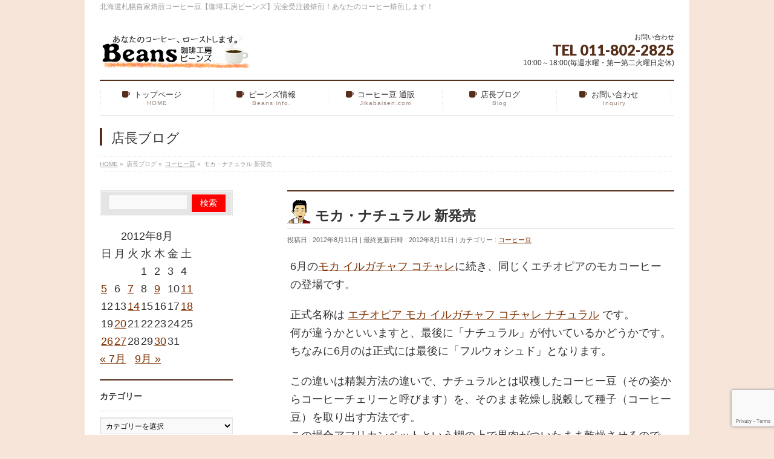

--- FILE ---
content_type: text/html; charset=UTF-8
request_url: https://www.coffee-sapporo.net/wp/20120811/7325
body_size: 16104
content:
<!DOCTYPE html>
<!--[if IE]>
<meta http-equiv="X-UA-Compatible" content="IE=Edge">
<![endif]-->
<html xmlns:fb="http://ogp.me/ns/fb#" lang="ja">
<head>
<meta charset="UTF-8"/>
<title>モカ・ナチュラル 新発売 | 北海道札幌自家焙煎コーヒー豆【珈琲工房ビーンズ】完全受注後焙煎</title>
<link rel="start" href="https://www.coffee-sapporo.net" title="HOME"/>

<!--[if lte IE 8]>
<link rel="stylesheet" type="text/css" media="all" href="https://www.coffee-sapporo.net/wp-content/themes/biz-vektor-child/style_oldie.css" />
<![endif]-->
<meta id="viewport" name="viewport" content="width=device-width, initial-scale=1">
<meta name='robots' content='max-image-preview:large'/>
<meta name="keywords" content="コーヒー豆,札幌,北海道,厚別,大谷地,珈琲,工房,自家,焙煎,ビーンズ,beans"/>
<link rel='dns-prefetch' href='//www.google.com'/>
<link rel='dns-prefetch' href='//html5shiv.googlecode.com'/>
<link rel='dns-prefetch' href='//maxcdn.bootstrapcdn.com'/>
<link rel='dns-prefetch' href='//fonts.googleapis.com'/>
<link rel='dns-prefetch' href='//s.w.org'/>
<link rel="alternate" type="application/rss+xml" title="北海道札幌自家焙煎コーヒー豆【珈琲工房ビーンズ】完全受注後焙煎 &raquo; フィード" href="https://www.coffee-sapporo.net/feed"/>
<link rel="alternate" type="application/rss+xml" title="北海道札幌自家焙煎コーヒー豆【珈琲工房ビーンズ】完全受注後焙煎 &raquo; コメントフィード" href="https://www.coffee-sapporo.net/comments/feed"/>
<link rel="alternate" type="application/rss+xml" title="北海道札幌自家焙煎コーヒー豆【珈琲工房ビーンズ】完全受注後焙煎 &raquo; モカ・ナチュラル 新発売 のコメントのフィード" href="https://www.coffee-sapporo.net/wp/20120811/7325/feed"/>
<meta name="description" content="6月のモカ イルガチャフ コチャレに続き、同じくエチオピアのモカコーヒーの登場です。正式名称は エチオピア モカ イルガチャフ コチャレ ナチュラル です。何が違うかといいますと、最後に「ナチュラル」が付いているかどうかです。ちなみに6月のは正式には最後に「フルウォシュド」となります。この違いは精製方法の違いで、ナチュラルとは収穫したコーヒー豆（その姿からコーヒーチェリーと呼びます）を、そのまま乾燥し脱穀して種子（コーヒー豆）を取り出す方法です。この場合アフリカ"/>
		<script type="text/javascript">window._wpemojiSettings={"baseUrl":"https:\/\/s.w.org\/images\/core\/emoji\/13.1.0\/72x72\/","ext":".png","svgUrl":"https:\/\/s.w.org\/images\/core\/emoji\/13.1.0\/svg\/","svgExt":".svg","source":{"concatemoji":"https:\/\/www.coffee-sapporo.net\/wp-includes\/js\/wp-emoji-release.min.js?ver=5.8.12"}};!function(e,a,t){var n,r,o,i=a.createElement("canvas"),p=i.getContext&&i.getContext("2d");function s(e,t){var a=String.fromCharCode;p.clearRect(0,0,i.width,i.height),p.fillText(a.apply(this,e),0,0);e=i.toDataURL();return p.clearRect(0,0,i.width,i.height),p.fillText(a.apply(this,t),0,0),e===i.toDataURL()}function c(e){var t=a.createElement("script");t.src=e,t.defer=t.type="text/javascript",a.getElementsByTagName("head")[0].appendChild(t)}for(o=Array("flag","emoji"),t.supports={everything:!0,everythingExceptFlag:!0},r=0;r<o.length;r++)t.supports[o[r]]=function(e){if(!p||!p.fillText)return!1;switch(p.textBaseline="top",p.font="600 32px Arial",e){case"flag":return s([127987,65039,8205,9895,65039],[127987,65039,8203,9895,65039])?!1:!s([55356,56826,55356,56819],[55356,56826,8203,55356,56819])&&!s([55356,57332,56128,56423,56128,56418,56128,56421,56128,56430,56128,56423,56128,56447],[55356,57332,8203,56128,56423,8203,56128,56418,8203,56128,56421,8203,56128,56430,8203,56128,56423,8203,56128,56447]);case"emoji":return!s([10084,65039,8205,55357,56613],[10084,65039,8203,55357,56613])}return!1}(o[r]),t.supports.everything=t.supports.everything&&t.supports[o[r]],"flag"!==o[r]&&(t.supports.everythingExceptFlag=t.supports.everythingExceptFlag&&t.supports[o[r]]);t.supports.everythingExceptFlag=t.supports.everythingExceptFlag&&!t.supports.flag,t.DOMReady=!1,t.readyCallback=function(){t.DOMReady=!0},t.supports.everything||(n=function(){t.readyCallback()},a.addEventListener?(a.addEventListener("DOMContentLoaded",n,!1),e.addEventListener("load",n,!1)):(e.attachEvent("onload",n),a.attachEvent("onreadystatechange",function(){"complete"===a.readyState&&t.readyCallback()})),(n=t.source||{}).concatemoji?c(n.concatemoji):n.wpemoji&&n.twemoji&&(c(n.twemoji),c(n.wpemoji)))}(window,document,window._wpemojiSettings);</script>
		<style type="text/css">
img.wp-smiley,
img.emoji {
	display: inline !important;
	border: none !important;
	box-shadow: none !important;
	height: 1em !important;
	width: 1em !important;
	margin: 0 .07em !important;
	vertical-align: -0.1em !important;
	background: none !important;
	padding: 0 !important;
}
</style>
	<link rel='stylesheet' id='wp-block-library-css' href='https://www.coffee-sapporo.net/wp-includes/css/dist/block-library/style.min.css?ver=5.8.12' type='text/css' media='all'/>
<link rel='stylesheet' id='contact-form-7-css' href='https://www.coffee-sapporo.net/wp-content/plugins/contact-form-7/includes/css/styles.css?ver=5.3.2' type='text/css' media='all'/>
<link rel='stylesheet' id='contact-form-7-confirm-css' href='https://www.coffee-sapporo.net/wp-content/plugins/contact-form-7-add-confirm/includes/css/styles.css?ver=5.1' type='text/css' media='all'/>
<link rel='stylesheet' id='rss-antenna-style-css' href='https://www.coffee-sapporo.net/wp-content/plugins/rss-antenna/rss-antenna.css?ver=2.2.0' type='text/css' media='all'/>
<link rel='stylesheet' id='sm-style-css' href='https://www.coffee-sapporo.net/wp-content/plugins/wp-show-more/wpsm-style.css?ver=5.8.12' type='text/css' media='all'/>
<link rel='stylesheet' id='dashicons-css' href='https://www.coffee-sapporo.net/wp-includes/css/dashicons.min.css?ver=5.8.12' type='text/css' media='all'/>
<link rel='stylesheet' id='xo-event-calendar-css' href='https://www.coffee-sapporo.net/wp-content/plugins/xo-event-calendar/css/xo-event-calendar.css?ver=2.3.0' type='text/css' media='all'/>
<link rel='stylesheet' id='Biz_Vektor_common_style-css' href='https://www.coffee-sapporo.net/wp-content/themes/biz-vektor/css/bizvektor_common_min.css?ver=1.8.18' type='text/css' media='all'/>
<link rel='stylesheet' id='Biz_Vektor_Design_style-css' href='https://www.coffee-sapporo.net/wp-content/plugins/biz-vektor-neat/css/neat.css?ver=1.8.18' type='text/css' media='all'/>
<link rel='stylesheet' id='Biz_Vektor_plugin_sns_style-css' href='https://www.coffee-sapporo.net/wp-content/themes/biz-vektor/plugins/sns/style_bizvektor_sns.css?ver=5.8.12' type='text/css' media='all'/>
<link rel='stylesheet' id='Biz_Vektor_add_font_awesome-css' href='//maxcdn.bootstrapcdn.com/font-awesome/4.3.0/css/font-awesome.min.css?ver=5.8.12' type='text/css' media='all'/>
<link rel='stylesheet' id='Biz_Vektor_add_web_fonts-css' href='//fonts.googleapis.com/css?family=Droid+Sans%3A700%7CLato%3A900%7CAnton&#038;ver=5.8.12' type='text/css' media='all'/>
<style id='akismet-widget-style-inline-css' type='text/css'>

			.a-stats {
				--akismet-color-mid-green: #357b49;
				--akismet-color-white: #fff;
				--akismet-color-light-grey: #f6f7f7;

				max-width: 350px;
				width: auto;
			}

			.a-stats * {
				all: unset;
				box-sizing: border-box;
			}

			.a-stats strong {
				font-weight: 600;
			}

			.a-stats a.a-stats__link,
			.a-stats a.a-stats__link:visited,
			.a-stats a.a-stats__link:active {
				background: var(--akismet-color-mid-green);
				border: none;
				box-shadow: none;
				border-radius: 8px;
				color: var(--akismet-color-white);
				cursor: pointer;
				display: block;
				font-family: -apple-system, BlinkMacSystemFont, 'Segoe UI', 'Roboto', 'Oxygen-Sans', 'Ubuntu', 'Cantarell', 'Helvetica Neue', sans-serif;
				font-weight: 500;
				padding: 12px;
				text-align: center;
				text-decoration: none;
				transition: all 0.2s ease;
			}

			/* Extra specificity to deal with TwentyTwentyOne focus style */
			.widget .a-stats a.a-stats__link:focus {
				background: var(--akismet-color-mid-green);
				color: var(--akismet-color-white);
				text-decoration: none;
			}

			.a-stats a.a-stats__link:hover {
				filter: brightness(110%);
				box-shadow: 0 4px 12px rgba(0, 0, 0, 0.06), 0 0 2px rgba(0, 0, 0, 0.16);
			}

			.a-stats .count {
				color: var(--akismet-color-white);
				display: block;
				font-size: 1.5em;
				line-height: 1.4;
				padding: 0 13px;
				white-space: nowrap;
			}
		
</style>
<link rel='stylesheet' id='tablepress-default-css' href='https://www.coffee-sapporo.net/wp-content/plugins/tablepress/css/default.min.css?ver=1.14' type='text/css' media='all'/>
<script type='text/javascript' src='https://www.coffee-sapporo.net/wp-includes/js/jquery/jquery.min.js?ver=3.6.0' id='jquery-core-js'></script>
<script type='text/javascript' src='https://www.coffee-sapporo.net/wp-includes/js/jquery/jquery-migrate.min.js?ver=3.3.2' id='jquery-migrate-js'></script>
<script type='text/javascript' id='xo-event-calendar-ajax-js-extra'>//<![CDATA[
var xo_event_calendar_object={"ajax_url":"https:\/\/www.coffee-sapporo.net\/wp-admin\/admin-ajax.php","action":"xo_event_calendar_month"};
//]]></script>
<script type='text/javascript' src='https://www.coffee-sapporo.net/wp-content/plugins/xo-event-calendar/js/ajax.js?ver=2.3.0' id='xo-event-calendar-ajax-js'></script>
<script type='text/javascript' src='//html5shiv.googlecode.com/svn/trunk/html5.js' id='html5shiv-js'></script>
<link rel="https://api.w.org/" href="https://www.coffee-sapporo.net/wp-json/"/><link rel="alternate" type="application/json" href="https://www.coffee-sapporo.net/wp-json/wp/v2/posts/7325"/><link rel="EditURI" type="application/rsd+xml" title="RSD" href="https://www.coffee-sapporo.net/xmlrpc.php?rsd"/>
<link rel="wlwmanifest" type="application/wlwmanifest+xml" href="https://www.coffee-sapporo.net/wp-includes/wlwmanifest.xml"/> 
<link rel="canonical" href="https://www.coffee-sapporo.net/wp/20120811/7325"/>
<link rel='shortlink' href='https://www.coffee-sapporo.net/?p=7325'/>
<link rel="alternate" type="application/json+oembed" href="https://www.coffee-sapporo.net/wp-json/oembed/1.0/embed?url=https%3A%2F%2Fwww.coffee-sapporo.net%2Fwp%2F20120811%2F7325"/>
<link rel="alternate" type="text/xml+oembed" href="https://www.coffee-sapporo.net/wp-json/oembed/1.0/embed?url=https%3A%2F%2Fwww.coffee-sapporo.net%2Fwp%2F20120811%2F7325&#038;format=xml"/>
<!-- [ BizVektor OGP ] -->
<meta property="og:site_name" content="北海道札幌自家焙煎コーヒー豆【珈琲工房ビーンズ】完全受注後焙煎"/>
<meta property="og:url" content="https://www.coffee-sapporo.net/wp/20120811/7325"/>
<meta property="fb:app_id" content=""/>
<meta property="og:type" content="article"/>
<meta property="og:image" content="https://www.coffee-sapporo.net/wp-content/uploads/2014/04/moca1-300x138.jpg"/>
<meta property="og:title" content="モカ・ナチュラル 新発売 | 北海道札幌自家焙煎コーヒー豆【珈琲工房ビーンズ】完全受注後焙煎"/>
<meta property="og:description" content="6月のモカ イルガチャフ コチャレに続き、同じくエチオピアのモカコーヒーの登場です。  正式名称は エチオピア モカ イルガチャフ コチャレ ナチュラル です。 何が違うかといいますと、最後に「ナチュラル」が付いているかどうかです。 ちなみに6月のは正式には最後に「フルウォシュド」となります。  この違いは精製方法の違いで、ナチュラルとは収穫したコーヒー豆（その姿からコーヒーチェリーと呼びます）を、そのまま乾燥し脱穀して種子（コーヒー豆）を取り出す方法です。 この場合アフリカ"/>
<!-- [ /BizVektor OGP ] -->
<!--[if lte IE 8]>
<link rel="stylesheet" type="text/css" media="all" href="https://www.coffee-sapporo.net/wp-content/plugins/biz-vektor-neat/css/neat_old_ie.css" />
<![endif]-->
<link rel="pingback" href="https://www.coffee-sapporo.net/xmlrpc.php"/>
<style type="text/css" id="custom-background-css">
body.custom-background { background-color: #f7e5d9; }
</style>
			<style type="text/css" id="wp-custom-css">
			/*
ここに独自の CSS を追加することができます。

詳しくは上のヘルプアイコンをクリックしてください。
*/

		</style>
		<style type="text/css">


a { color:#7f3002; }

#searchform input[type=submit],
p.form-submit input[type=submit],
form#searchform input#searchsubmit,
#content form input.wpcf7-submit,
#confirm-button input,
a.btn,
.linkBtn a,
input[type=button],
input[type=submit] { background-color: #562e1a; }

#headContactTel { color:#562e1a; }

#gMenu .assistive-text { background-color:#562e1a; }
#gMenu .menu { border-top-color:#562e1a; }
#gMenu .menu li a:hover { background-color:#fcd6c2; }
#gMenu .menu li a span { color:#562e1a; }
#gMenu .menu li.current_page_item > a { background-color:#fcd6c2; }
@media (min-width:770px) {
#gMenu .menu > li.current-menu-ancestor > a,
#gMenu .menu > li.current_page_ancestor > a,
#gMenu .menu > li.current-page-ancestor > a { background-color:#fcd6c2; }
}

#pageTitBnr #pageTitInner #pageTit { border-left-color:#562e1a; }

.sideTower li#sideContact.sideBnr a,
#sideTower li#sideContact.sideBnr a,
#content .infoList .rssBtn a,
form#searchform input#searchsubmit { background-color: #562e1a; }

.sideTower li#sideContact.sideBnr a:hover,
#sideTower li#sideContact.sideBnr a:hover,
#content .infoList .rssBtn a:hover,
form#searchform input#searchsubmit:hover { background-color: #7f3002; }

#content h2,
#content h1.contentTitle,
#content h1.entryPostTitle ,
.sideTower .localHead,
#sideTower .localHead { border-top-color:#562e1a; }

#content h3 { color:#562e1a; }

#content table th { background-color:#fcd6c2; }
#content table thead th { background-color:#fcd6c2; }

#content .mainFootContact p.mainFootTxt span.mainFootTel { color:#562e1a; }
#content .mainFootContact .mainFootBt a { background-color: #562e1a; }
#content .mainFootContact .mainFootBt a:hover { background-color: #7f3002; }

#content .child_page_block h4 a { border-left-color:#562e1a; }

#content .infoList .infoCate a { border-color:#7f3002; color:#7f3002 }
#content .infoList .infoCate a:hover { background-color: #7f3002; }

.paging span,
.paging a	{ color:#562e1a; border-color:#562e1a; }
.paging span.current,
.paging a:hover	{ background-color:#562e1a; }

	/* アクティブのページ */
.sideTower .sideWidget li a:hover,
.sideTower .sideWidget li.current_page_item > a,
.sideTower .sideWidget li.current-cat > a,
#sideTower .sideWidget li a:hover,
#sideTower .sideWidget li.current_page_item > a,
#sideTower .sideWidget li.current-cat > a	{ color:#562e1a; background-color: #fcd6c2;}
.sideTower .ttBoxSection .ttBox a:hover,
#sideTower .ttBoxSection .ttBox a:hover { color: #562e1a; }

#pagetop a { background-color: #562e1a; }
#pagetop a:hover { background-color: #7f3002; }
.moreLink a { background-color: #562e1a; }
.moreLink a:hover { background-color: #7f3002; }

#content #topPr h3 a { border-left-color:#562e1a; }

#gMenu .menu li a strong:before { font-family: 'vk_icons';content: "\2b";padding-right:0.5em;position:relative;top:1px;color:#562e1a; }
#gMenu .menu li a strong:after { content: "";padding-left:1.3em; }
@media (min-width: 970px) {
#gMenu .menu li a { padding-left:0px;padding-right:0px; }
}

</style>


<!--[if lte IE 8]>
<style type="text/css">
#gMenu .menu > li.current-menu-ancestor > a,
#gMenu .menu > li.current_page_ancestor > a,
#gMenu .menu > li.current-page-ancestor > a { background-color:#fcd6c2; }
</style>
<![endif]-->

	<style type="text/css">
/*-------------------------------------------*/
/*	menu divide
/*-------------------------------------------*/
@media (min-width: 970px) {
#gMenu .menu > li { width:189px; text-align:center; }
#gMenu .menu > li.current_menu_item,
#gMenu .menu > li.current-menu-item,
#gMenu .menu > li.current-menu-ancestor,
#gMenu .menu > li.current_page_item,
#gMenu .menu > li.current_page_ancestor,
#gMenu .menu > li.current-page-ancestor { width:193px; }
}
</style>
<!--[if lte IE 8]>
<style type="text/css">
#gMenu .menu li { width:189px; text-align:center; }
#gMenu .menu li.current_page_item,
#gMenu .menu li.current_page_ancestor { width:193px; }
</style>
<![endif]-->
<style type="text/css">
/*-------------------------------------------*/
/*	font
/*-------------------------------------------*/
h1,h2,h3,h4,h4,h5,h6,#header #site-title,#pageTitBnr #pageTitInner #pageTit,#content .leadTxt,#sideTower .localHead {font-family: "ヒラギノ角ゴ Pro W3","Hiragino Kaku Gothic Pro","メイリオ",Meiryo,Osaka,"ＭＳ Ｐゴシック","MS PGothic",sans-serif; }
#pageTitBnr #pageTitInner #pageTit { font-weight:lighter; }
#gMenu .menu li a strong {font-family: "ヒラギノ角ゴ Pro W3","Hiragino Kaku Gothic Pro","メイリオ",Meiryo,Osaka,"ＭＳ Ｐゴシック","MS PGothic",sans-serif; }
</style>
<link rel="stylesheet" href="https://www.coffee-sapporo.net/wp-content/themes/biz-vektor-child/style.css" type="text/css" media="all"/>
<style type="text/css">
input[type="select menu-764"]
{
background-color: #ff0000;
color: #000000;
width: 30%;
height: 100px !important;
}</style>
	</head>

<body class="post-template-default single single-post postid-7325 single-format-standard custom-background two-column left-sidebar">

<div id="fb-root"></div>

<div id="wrap">

<!--[if lte IE 8]>
<div id="eradi_ie_box">
<div class="alert_title">ご利用の Internet Exproler は古すぎます。</div>
<p>このウェブサイトはあなたがご利用の Internet Explorer をサポートしていないため、正しく表示・動作しません。<br />
古い Internet Exproler はセキュリティーの問題があるため、新しいブラウザに移行する事が強く推奨されています。<br />
最新の Internet Exproler を利用するか、<a href="https://www.google.co.jp/chrome/browser/index.html" target="_blank">Chrome</a> や <a href="https://www.mozilla.org/ja/firefox/new/" target="_blank">Firefox</a> など、より早くて快適なブラウザをご利用ください。</p>
</div>
<![endif]-->

<!-- [ #headerTop ] -->
<div id="headerTop">
<div class="innerBox">
<div id="site-description">北海道札幌自家焙煎コーヒー豆【珈琲工房ビーンズ】完全受注後焙煎！あなたのコーヒー焙煎します！</div>
</div>
</div><!-- [ /#headerTop ] -->

<!-- [ #header ] -->
<div id="header">
<div id="headerInner" class="innerBox">
<!-- [ #headLogo ] -->
<div id="site-title">
<a href="https://www.coffee-sapporo.net/" title="北海道札幌自家焙煎コーヒー豆【珈琲工房ビーンズ】完全受注後焙煎" rel="home">
<img src="https://www.coffee-sapporo.net/wp-content/uploads/2014/03/rogo44.gif" alt="北海道札幌自家焙煎コーヒー豆【珈琲工房ビーンズ】完全受注後焙煎"/></a>
</div>
<!-- [ /#headLogo ] -->

<!-- [ #headContact ] -->
<div id="headContact" class="itemClose" onclick="showHide('headContact');"><div id="headContactInner">
<div id="headContactTxt">お問い合わせ</div>
<div id="headContactTel">TEL 011-802-2825</div>
<div id="headContactTime">10:00～18:00(毎週水曜・第一第二火曜日定休)</div>
</div></div><!-- [ /#headContact ] -->

</div>
<!-- #headerInner -->
</div>
<!-- [ /#header ] -->


<!-- [ #gMenu ] -->
<div id="gMenu" class="itemClose">
<div id="gMenuInner" class="innerBox">
<h3 class="assistive-text" onclick="showHide('gMenu');"><span>MENU</span></h3>
<div class="skip-link screen-reader-text">
	<a href="#content" title="メニューを飛ばす">メニューを飛ばす</a>
</div>
<div class="menu-%e3%82%b0%e3%83%ad%e3%83%bc%e3%83%90%e3%83%ab%e3%83%8d%e3%83%8b%e3%83%a5%e3%83%bc-container"><ul id="menu-%e3%82%b0%e3%83%ad%e3%83%bc%e3%83%90%e3%83%ab%e3%83%8d%e3%83%8b%e3%83%a5%e3%83%bc" class="menu"><li id="menu-item-10020" class="menu-item menu-item-type-custom menu-item-object-custom menu-item-home"><a href="http://www.coffee-sapporo.net/"><strong>トップページ</strong><span>HOME</span></a></li>
<li id="menu-item-10018" class="menu-item menu-item-type-custom menu-item-object-custom menu-item-has-children"><a href="http://www.coffee-sapporo.net/beans"><strong>ビーンズ情報</strong><span>Beans info.</span></a>
<ul class="sub-menu">
	<li id="menu-item-10146" class="menu-item menu-item-type-post_type menu-item-object-page"><a href="https://www.coffee-sapporo.net/beans/map">アクセスマップ</a></li>
	<li id="menu-item-10459" class="menu-item menu-item-type-post_type menu-item-object-page"><a href="https://www.coffee-sapporo.net/beans/dekiru">コーヒーができるまで</a></li>
	<li id="menu-item-10522" class="menu-item menu-item-type-post_type menu-item-object-page"><a href="https://www.coffee-sapporo.net/beans/baisendo">お好みに焙煎します！</a></li>
	<li id="menu-item-10292" class="menu-item menu-item-type-post_type menu-item-object-page"><a href="https://www.coffee-sapporo.net/beans/search">コーヒーサーチ</a></li>
	<li id="menu-item-14198" class="menu-item menu-item-type-post_type menu-item-object-page"><a href="https://www.coffee-sapporo.net/beans/%e3%82%ab%e3%83%95%e3%82%a7%e3%83%bb%e5%96%ab%e8%8c%b6-%e9%96%8b%e6%a5%ad%e6%94%af%e6%8f%b4-%e6%9c%ad%e5%b9%8c%e5%b8%82-%e5%8c%97%e6%b5%b7%e9%81%93">カフェ・喫茶 開業支援 札幌市 北海道</a></li>
</ul>
</li>
<li id="menu-item-10017" class="menu-item menu-item-type-custom menu-item-object-custom"><a href="http://www.jikabaisen.com/"><strong>コーヒー豆 通販</strong><span>Jikabaisen.com</span></a></li>
<li id="menu-item-10016" class="menu-item menu-item-type-post_type menu-item-object-page current_page_parent"><a href="https://www.coffee-sapporo.net/wp"><strong>店長ブログ</strong><span>Blog</span></a></li>
<li id="menu-item-10019" class="menu-item menu-item-type-custom menu-item-object-custom"><a href="http://www.coffee-sapporo.net/inquiry"><strong>お問い合わせ</strong><span>Inquiry</span></a></li>
</ul></div>
</div><!-- [ /#gMenuInner ] -->
</div>
<!-- [ /#gMenu ] -->


<div id="pageTitBnr">
<div class="innerBox">
<div id="pageTitInner">
<div id="pageTit">
店長ブログ</div>
</div><!-- [ /#pageTitInner ] -->
</div>
</div><!-- [ /#pageTitBnr ] -->
<!-- [ #panList ] -->
<div id="panList">
<div id="panListInner" class="innerBox">
<ul><li id="panHome"><a href="https://www.coffee-sapporo.net"><span>HOME</span></a> &raquo; </li><li itemscope itemtype="http://data-vocabulary.org/Breadcrumb"><span itemprop="title">店長ブログ</span> &raquo; </li><li itemscope itemtype="http://data-vocabulary.org/Breadcrumb"><a href="https://www.coffee-sapporo.net/wp/category/%e3%82%b3%e3%83%bc%e3%83%92%e3%83%bc%e8%b1%86" itemprop="url"><span itemprop="title">コーヒー豆</span></a> &raquo; </li><li><span>モカ・ナチュラル 新発売</span></li></ul></div>
</div>
<!-- [ /#panList ] -->

<div id="main">
<!-- [ #container ] -->
<div id="container" class="innerBox">
	<!-- [ #content ] -->
	<div id="content" class="content">

<!-- [ #post- ] -->
<div id="post-7325" class="post-7325 post type-post status-publish format-standard has-post-thumbnail hentry category-6">
	
<!--	元から有ったタグ<h1 class="entryPostTitle entry-title">モカ・ナチュラル 新発売</h1> -->

<h1 class="entryPostTitle">
<!-- 似顔絵の挿入-->
<img src="https://www.coffee-sapporo.net/blogimg/2.gif" alt="店長" alt="店長" title="店長"/>
<!-- 似顔絵の挿入 ここまで-->
モカ・ナチュラル 新発売</h1>

	<div class="entry-meta">
<span class="published">投稿日 : 2012年8月11日</span>
<span class="updated entry-meta-items">最終更新日時 : 2012年8月11日</span>
<span class="vcard author entry-meta-items">投稿者 : <span class="fn">店長</span></span>
<span class="tags entry-meta-items">カテゴリー :  <a href="https://www.coffee-sapporo.net/wp/category/%e3%82%b3%e3%83%bc%e3%83%92%e3%83%bc%e8%b1%86" rel="tag">コーヒー豆</a></span>
</div>
<!-- .entry-meta -->	<div class="entry-content post-content">
		<p>6月の<a href="https://www.coffee-sapporo.net/wp/20120610/7126">モカ イルガチャフ コチャレ</a>に続き、同じくエチオピアのモカコーヒーの登場です。</p>
<p>正式名称は <a href="http://jikabaisen.shop-pro.jp/?pid=47230957" target="_blank">エチオピア モカ イルガチャフ コチャレ ナチュラル</a> です。<br/>
何が違うかといいますと、最後に「ナチュラル」が付いているかどうかです。<br/>
ちなみに6月のは正式には最後に「フルウォシュド」となります。</p>
<p>この違いは精製方法の違いで、ナチュラルとは収穫したコーヒー豆（その姿からコーヒーチェリーと呼びます）を、そのまま乾燥し脱穀して種子（コーヒー豆）を取り出す方法です。<br/>
この場合アフリカンベットという棚の上で果肉がついたまま乾燥させるので、果肉のもつ甘酸っぱい香り強く残ると言われています。</p>
<p><div id="attachment_7327" style="width: 310px" class="wp-caption alignnone"><a href="https://www.coffee-sapporo.net/wp-content/uploads/2012/08/moca1.jpg"><img aria-describedby="caption-attachment-7327" loading="lazy" src="https://www.coffee-sapporo.net/wp-content/uploads/2012/08/moca1-300x138.jpg" alt="" title="moca" width="300" height="138" class="size-medium wp-image-7327"/></a><p id="caption-attachment-7327" class="wp-caption-text">モカ ナチュラル</p></div><br/>
上の写真がアフリカンベットです。ハンモックのうな棚の上でチェリーを乾燥させます。</p>
<p>いわゆるモカはモカ臭と呼ばれるかなり個性的、悪く言うと変な匂いがするモノがありますが、このエチオピア モカ イルガチャフ コチャレ ナチュラルはまったくクリアで、濁りのないモカフレーバーを持っています。<br/>
多少酸味がありますが、これは酸っぱいというより甘酸っぱいフルーツのような酸味です。</p>
<p>とてもユニークなコーヒーなので好き嫌いが分かれるとかもしれませんが、コーヒー好きの方は試して損はしないと思います。<br/>
貴重なエチオピア モカ イルガチャフ コチャレ ナチュラルをどうぞお試しください。</p>
		
		<div class="entry-utility">
					</div>
		<!-- .entry-utility -->
	</div><!-- .entry-content -->



<div id="nav-below" class="navigation">
	<div class="nav-previous"><a href="https://www.coffee-sapporo.net/wp/20120809/7291" rel="prev"><span class="meta-nav">&larr;</span> ズッキーニ ズッキーニ ズッキーニ！</a></div>
	<div class="nav-next"><a href="https://www.coffee-sapporo.net/wp/20120814/7335" rel="next">臨時休業のお知らせ <span class="meta-nav">&rarr;</span></a></div>
</div><!-- #nav-below -->
</div>
<!-- [ /#post- ] -->


<div id="comments">




	<div id="respond" class="comment-respond">
		<h3 id="reply-title" class="comment-reply-title">コメントを残す <small><a rel="nofollow" id="cancel-comment-reply-link" href="/wp/20120811/7325#respond" style="display:none;">コメントをキャンセル</a></small></h3><form action="https://www.coffee-sapporo.net/wp-comments-post.php" method="post" id="commentform" class="comment-form"><p class="comment-notes"><span id="email-notes">メールアドレスが公開されることはありません。</span> <span class="required">*</span> が付いている欄は必須項目です</p><p class="comment-form-comment"><label for="comment">コメント</label> <textarea id="comment" name="comment" cols="45" rows="8" maxlength="65525" required="required"></textarea></p><p class="comment-form-author"><label for="author">名前 <span class="required">*</span></label> <input id="author" name="author" type="text" value="" size="30" maxlength="245" required='required'/></p>
<p class="comment-form-email"><label for="email">メール <span class="required">*</span></label> <input id="email" name="email" type="text" value="" size="30" maxlength="100" aria-describedby="email-notes" required='required'/></p>
<p class="comment-form-url"><label for="url">サイト</label> <input id="url" name="url" type="text" value="" size="30" maxlength="200"/></p>
<p class="comment-form-cookies-consent"><input id="wp-comment-cookies-consent" name="wp-comment-cookies-consent" type="checkbox" value="yes"/> <label for="wp-comment-cookies-consent">次回のコメントで使用するためブラウザーに自分の名前、メールアドレス、サイトを保存する。</label></p>
<p class="form-submit"><input name="submit" type="submit" id="submit" class="submit" value="コメントを送信"/> <input type='hidden' name='comment_post_ID' value='7325' id='comment_post_ID'/>
<input type='hidden' name='comment_parent' id='comment_parent' value='0'/>
</p><p style="display: none;"><input type="hidden" id="akismet_comment_nonce" name="akismet_comment_nonce" value="e7a7507f46"/></p><p style="display: none !important;" class="akismet-fields-container" data-prefix="ak_"><label>&#916;<textarea name="ak_hp_textarea" cols="45" rows="8" maxlength="100"></textarea></label><input type="hidden" id="ak_js_1" name="ak_js" value="121"/><script>document.getElementById("ak_js_1").setAttribute("value",(new Date()).getTime());</script></p></form>	</div><!-- #respond -->
	
</div><!-- #comments -->



</div>
<!-- [ /#content ] -->

<!-- [ #sideTower ] -->
<div id="sideTower" class="sideTower">
<div class="sideWidget widget widget_search" id="search-6"><form role="search" method="get" id="searchform" class="searchform" action="https://www.coffee-sapporo.net/">
				<div>
					<label class="screen-reader-text" for="s">検索:</label>
					<input type="text" value="" name="s" id="s"/>
					<input type="submit" id="searchsubmit" value="検索"/>
				</div>
			</form></div><div class="sideWidget widget widget_calendar" id="calendar-4"><div id="calendar_wrap" class="calendar_wrap"><table id="wp-calendar" class="wp-calendar-table">
	<caption>2012年8月</caption>
	<thead>
	<tr>
		<th scope="col" title="日曜日">日</th>
		<th scope="col" title="月曜日">月</th>
		<th scope="col" title="火曜日">火</th>
		<th scope="col" title="水曜日">水</th>
		<th scope="col" title="木曜日">木</th>
		<th scope="col" title="金曜日">金</th>
		<th scope="col" title="土曜日">土</th>
	</tr>
	</thead>
	<tbody>
	<tr>
		<td colspan="3" class="pad">&nbsp;</td><td>1</td><td>2</td><td>3</td><td>4</td>
	</tr>
	<tr>
		<td><a href="https://www.coffee-sapporo.net/wp/2012/08/05" aria-label="2012年8月5日 に投稿を公開">5</a></td><td>6</td><td><a href="https://www.coffee-sapporo.net/wp/2012/08/07" aria-label="2012年8月7日 に投稿を公開">7</a></td><td>8</td><td><a href="https://www.coffee-sapporo.net/wp/2012/08/09" aria-label="2012年8月9日 に投稿を公開">9</a></td><td>10</td><td><a href="https://www.coffee-sapporo.net/wp/2012/08/11" aria-label="2012年8月11日 に投稿を公開">11</a></td>
	</tr>
	<tr>
		<td>12</td><td>13</td><td><a href="https://www.coffee-sapporo.net/wp/2012/08/14" aria-label="2012年8月14日 に投稿を公開">14</a></td><td>15</td><td>16</td><td>17</td><td><a href="https://www.coffee-sapporo.net/wp/2012/08/18" aria-label="2012年8月18日 に投稿を公開">18</a></td>
	</tr>
	<tr>
		<td>19</td><td><a href="https://www.coffee-sapporo.net/wp/2012/08/20" aria-label="2012年8月20日 に投稿を公開">20</a></td><td>21</td><td>22</td><td>23</td><td>24</td><td>25</td>
	</tr>
	<tr>
		<td><a href="https://www.coffee-sapporo.net/wp/2012/08/26" aria-label="2012年8月26日 に投稿を公開">26</a></td><td><a href="https://www.coffee-sapporo.net/wp/2012/08/27" aria-label="2012年8月27日 に投稿を公開">27</a></td><td>28</td><td>29</td><td><a href="https://www.coffee-sapporo.net/wp/2012/08/30" aria-label="2012年8月30日 に投稿を公開">30</a></td><td>31</td>
		<td class="pad" colspan="1">&nbsp;</td>
	</tr>
	</tbody>
	</table><nav aria-label="前と次の月" class="wp-calendar-nav">
		<span class="wp-calendar-nav-prev"><a href="https://www.coffee-sapporo.net/wp/2012/07">&laquo; 7月</a></span>
		<span class="pad">&nbsp;</span>
		<span class="wp-calendar-nav-next"><a href="https://www.coffee-sapporo.net/wp/2012/09">9月 &raquo;</a></span>
	</nav></div></div><div class="sideWidget widget widget_categories" id="categories-2"><h3 class="localHead">カテゴリー</h3><form action="https://www.coffee-sapporo.net" method="get"><label class="screen-reader-text" for="cat">カテゴリー</label><select name='cat' id='cat' class='postform'>
	<option value='-1'>カテゴリーを選択</option>
	<option class="level-0" value="2">Q＆A</option>
	<option class="level-0" value="3">あなたのコーヒーが出来るまで</option>
	<option class="level-0" value="5">おいしい</option>
	<option class="level-0" value="4">キャンペーン</option>
	<option class="level-0" value="6">コーヒー豆</option>
	<option class="level-0" value="7">コーヒー豆人気ランキング</option>
	<option class="level-0" value="9">今日のランチ</option>
	<option class="level-0" value="10">今日の出来事</option>
	<option class="level-0" value="41">北海道</option>
	<option class="level-0" value="40">営業案内</option>
	<option class="level-0" value="11">店長プロフィール</option>
	<option class="level-0" value="14">旅行/イベント</option>
	<option class="level-0" value="42">札幌</option>
	<option class="level-0" value="8">珈琲工房ビーンズ</option>
	<option class="level-0" value="13">裏メニュー</option>
	<option class="level-0" value="47">限定コーヒー豆入荷</option>
</select>
</form>
<script type="text/javascript">//<![CDATA[
(function(){var dropdown=document.getElementById("cat");function onCatChange(){if(dropdown.options[dropdown.selectedIndex].value>0){dropdown.parentNode.submit();}}dropdown.onchange=onCatChange;})();
//]]></script>

			</div><div class="sideWidget widget widget_archive" id="archives-3"><h3 class="localHead">アーカイブ</h3>		<label class="screen-reader-text" for="archives-dropdown-3">アーカイブ</label>
		<select id="archives-dropdown-3" name="archive-dropdown">
			
			<option value="">月を選択</option>
				<option value='https://www.coffee-sapporo.net/wp/2025/11'> 2025年11月 &nbsp;(1)</option>
	<option value='https://www.coffee-sapporo.net/wp/2025/10'> 2025年10月 &nbsp;(1)</option>
	<option value='https://www.coffee-sapporo.net/wp/2025/09'> 2025年9月 &nbsp;(2)</option>
	<option value='https://www.coffee-sapporo.net/wp/2025/08'> 2025年8月 &nbsp;(1)</option>
	<option value='https://www.coffee-sapporo.net/wp/2025/07'> 2025年7月 &nbsp;(5)</option>
	<option value='https://www.coffee-sapporo.net/wp/2025/06'> 2025年6月 &nbsp;(2)</option>
	<option value='https://www.coffee-sapporo.net/wp/2025/05'> 2025年5月 &nbsp;(1)</option>
	<option value='https://www.coffee-sapporo.net/wp/2024/10'> 2024年10月 &nbsp;(1)</option>
	<option value='https://www.coffee-sapporo.net/wp/2024/05'> 2024年5月 &nbsp;(2)</option>
	<option value='https://www.coffee-sapporo.net/wp/2024/04'> 2024年4月 &nbsp;(1)</option>
	<option value='https://www.coffee-sapporo.net/wp/2024/03'> 2024年3月 &nbsp;(6)</option>
	<option value='https://www.coffee-sapporo.net/wp/2024/02'> 2024年2月 &nbsp;(3)</option>
	<option value='https://www.coffee-sapporo.net/wp/2024/01'> 2024年1月 &nbsp;(6)</option>
	<option value='https://www.coffee-sapporo.net/wp/2023/12'> 2023年12月 &nbsp;(7)</option>
	<option value='https://www.coffee-sapporo.net/wp/2023/11'> 2023年11月 &nbsp;(3)</option>
	<option value='https://www.coffee-sapporo.net/wp/2023/10'> 2023年10月 &nbsp;(6)</option>
	<option value='https://www.coffee-sapporo.net/wp/2023/09'> 2023年9月 &nbsp;(4)</option>
	<option value='https://www.coffee-sapporo.net/wp/2023/08'> 2023年8月 &nbsp;(2)</option>
	<option value='https://www.coffee-sapporo.net/wp/2023/07'> 2023年7月 &nbsp;(1)</option>
	<option value='https://www.coffee-sapporo.net/wp/2023/06'> 2023年6月 &nbsp;(5)</option>
	<option value='https://www.coffee-sapporo.net/wp/2023/04'> 2023年4月 &nbsp;(4)</option>
	<option value='https://www.coffee-sapporo.net/wp/2023/03'> 2023年3月 &nbsp;(3)</option>
	<option value='https://www.coffee-sapporo.net/wp/2023/02'> 2023年2月 &nbsp;(3)</option>
	<option value='https://www.coffee-sapporo.net/wp/2023/01'> 2023年1月 &nbsp;(3)</option>
	<option value='https://www.coffee-sapporo.net/wp/2022/12'> 2022年12月 &nbsp;(1)</option>
	<option value='https://www.coffee-sapporo.net/wp/2022/10'> 2022年10月 &nbsp;(2)</option>
	<option value='https://www.coffee-sapporo.net/wp/2022/09'> 2022年9月 &nbsp;(6)</option>
	<option value='https://www.coffee-sapporo.net/wp/2022/08'> 2022年8月 &nbsp;(3)</option>
	<option value='https://www.coffee-sapporo.net/wp/2022/07'> 2022年7月 &nbsp;(1)</option>
	<option value='https://www.coffee-sapporo.net/wp/2022/06'> 2022年6月 &nbsp;(3)</option>
	<option value='https://www.coffee-sapporo.net/wp/2022/05'> 2022年5月 &nbsp;(3)</option>
	<option value='https://www.coffee-sapporo.net/wp/2022/04'> 2022年4月 &nbsp;(4)</option>
	<option value='https://www.coffee-sapporo.net/wp/2022/03'> 2022年3月 &nbsp;(5)</option>
	<option value='https://www.coffee-sapporo.net/wp/2022/01'> 2022年1月 &nbsp;(2)</option>
	<option value='https://www.coffee-sapporo.net/wp/2021/12'> 2021年12月 &nbsp;(9)</option>
	<option value='https://www.coffee-sapporo.net/wp/2021/11'> 2021年11月 &nbsp;(2)</option>
	<option value='https://www.coffee-sapporo.net/wp/2021/10'> 2021年10月 &nbsp;(4)</option>
	<option value='https://www.coffee-sapporo.net/wp/2021/09'> 2021年9月 &nbsp;(2)</option>
	<option value='https://www.coffee-sapporo.net/wp/2021/08'> 2021年8月 &nbsp;(4)</option>
	<option value='https://www.coffee-sapporo.net/wp/2021/07'> 2021年7月 &nbsp;(2)</option>
	<option value='https://www.coffee-sapporo.net/wp/2021/06'> 2021年6月 &nbsp;(4)</option>
	<option value='https://www.coffee-sapporo.net/wp/2021/05'> 2021年5月 &nbsp;(6)</option>
	<option value='https://www.coffee-sapporo.net/wp/2021/04'> 2021年4月 &nbsp;(4)</option>
	<option value='https://www.coffee-sapporo.net/wp/2021/03'> 2021年3月 &nbsp;(8)</option>
	<option value='https://www.coffee-sapporo.net/wp/2021/02'> 2021年2月 &nbsp;(9)</option>
	<option value='https://www.coffee-sapporo.net/wp/2021/01'> 2021年1月 &nbsp;(4)</option>
	<option value='https://www.coffee-sapporo.net/wp/2020/12'> 2020年12月 &nbsp;(8)</option>
	<option value='https://www.coffee-sapporo.net/wp/2020/11'> 2020年11月 &nbsp;(3)</option>
	<option value='https://www.coffee-sapporo.net/wp/2020/10'> 2020年10月 &nbsp;(5)</option>
	<option value='https://www.coffee-sapporo.net/wp/2020/09'> 2020年9月 &nbsp;(3)</option>
	<option value='https://www.coffee-sapporo.net/wp/2020/08'> 2020年8月 &nbsp;(4)</option>
	<option value='https://www.coffee-sapporo.net/wp/2020/07'> 2020年7月 &nbsp;(2)</option>
	<option value='https://www.coffee-sapporo.net/wp/2020/06'> 2020年6月 &nbsp;(4)</option>
	<option value='https://www.coffee-sapporo.net/wp/2020/05'> 2020年5月 &nbsp;(6)</option>
	<option value='https://www.coffee-sapporo.net/wp/2020/04'> 2020年4月 &nbsp;(4)</option>
	<option value='https://www.coffee-sapporo.net/wp/2020/03'> 2020年3月 &nbsp;(4)</option>
	<option value='https://www.coffee-sapporo.net/wp/2020/02'> 2020年2月 &nbsp;(4)</option>
	<option value='https://www.coffee-sapporo.net/wp/2020/01'> 2020年1月 &nbsp;(1)</option>
	<option value='https://www.coffee-sapporo.net/wp/2019/12'> 2019年12月 &nbsp;(7)</option>
	<option value='https://www.coffee-sapporo.net/wp/2019/11'> 2019年11月 &nbsp;(2)</option>
	<option value='https://www.coffee-sapporo.net/wp/2019/10'> 2019年10月 &nbsp;(3)</option>
	<option value='https://www.coffee-sapporo.net/wp/2019/09'> 2019年9月 &nbsp;(1)</option>
	<option value='https://www.coffee-sapporo.net/wp/2019/08'> 2019年8月 &nbsp;(3)</option>
	<option value='https://www.coffee-sapporo.net/wp/2019/07'> 2019年7月 &nbsp;(3)</option>
	<option value='https://www.coffee-sapporo.net/wp/2019/06'> 2019年6月 &nbsp;(2)</option>
	<option value='https://www.coffee-sapporo.net/wp/2019/05'> 2019年5月 &nbsp;(1)</option>
	<option value='https://www.coffee-sapporo.net/wp/2019/04'> 2019年4月 &nbsp;(1)</option>
	<option value='https://www.coffee-sapporo.net/wp/2019/03'> 2019年3月 &nbsp;(4)</option>
	<option value='https://www.coffee-sapporo.net/wp/2019/02'> 2019年2月 &nbsp;(3)</option>
	<option value='https://www.coffee-sapporo.net/wp/2019/01'> 2019年1月 &nbsp;(4)</option>
	<option value='https://www.coffee-sapporo.net/wp/2018/12'> 2018年12月 &nbsp;(6)</option>
	<option value='https://www.coffee-sapporo.net/wp/2018/11'> 2018年11月 &nbsp;(2)</option>
	<option value='https://www.coffee-sapporo.net/wp/2018/10'> 2018年10月 &nbsp;(4)</option>
	<option value='https://www.coffee-sapporo.net/wp/2018/09'> 2018年9月 &nbsp;(3)</option>
	<option value='https://www.coffee-sapporo.net/wp/2018/08'> 2018年8月 &nbsp;(3)</option>
	<option value='https://www.coffee-sapporo.net/wp/2018/07'> 2018年7月 &nbsp;(5)</option>
	<option value='https://www.coffee-sapporo.net/wp/2018/06'> 2018年6月 &nbsp;(4)</option>
	<option value='https://www.coffee-sapporo.net/wp/2018/05'> 2018年5月 &nbsp;(1)</option>
	<option value='https://www.coffee-sapporo.net/wp/2018/04'> 2018年4月 &nbsp;(6)</option>
	<option value='https://www.coffee-sapporo.net/wp/2018/03'> 2018年3月 &nbsp;(3)</option>
	<option value='https://www.coffee-sapporo.net/wp/2018/02'> 2018年2月 &nbsp;(5)</option>
	<option value='https://www.coffee-sapporo.net/wp/2018/01'> 2018年1月 &nbsp;(3)</option>
	<option value='https://www.coffee-sapporo.net/wp/2017/12'> 2017年12月 &nbsp;(7)</option>
	<option value='https://www.coffee-sapporo.net/wp/2017/11'> 2017年11月 &nbsp;(4)</option>
	<option value='https://www.coffee-sapporo.net/wp/2017/10'> 2017年10月 &nbsp;(4)</option>
	<option value='https://www.coffee-sapporo.net/wp/2017/09'> 2017年9月 &nbsp;(5)</option>
	<option value='https://www.coffee-sapporo.net/wp/2017/08'> 2017年8月 &nbsp;(4)</option>
	<option value='https://www.coffee-sapporo.net/wp/2017/07'> 2017年7月 &nbsp;(4)</option>
	<option value='https://www.coffee-sapporo.net/wp/2017/05'> 2017年5月 &nbsp;(1)</option>
	<option value='https://www.coffee-sapporo.net/wp/2017/04'> 2017年4月 &nbsp;(2)</option>
	<option value='https://www.coffee-sapporo.net/wp/2017/03'> 2017年3月 &nbsp;(6)</option>
	<option value='https://www.coffee-sapporo.net/wp/2017/02'> 2017年2月 &nbsp;(4)</option>
	<option value='https://www.coffee-sapporo.net/wp/2017/01'> 2017年1月 &nbsp;(3)</option>
	<option value='https://www.coffee-sapporo.net/wp/2016/12'> 2016年12月 &nbsp;(6)</option>
	<option value='https://www.coffee-sapporo.net/wp/2016/11'> 2016年11月 &nbsp;(3)</option>
	<option value='https://www.coffee-sapporo.net/wp/2016/10'> 2016年10月 &nbsp;(2)</option>
	<option value='https://www.coffee-sapporo.net/wp/2016/09'> 2016年9月 &nbsp;(5)</option>
	<option value='https://www.coffee-sapporo.net/wp/2016/08'> 2016年8月 &nbsp;(5)</option>
	<option value='https://www.coffee-sapporo.net/wp/2016/07'> 2016年7月 &nbsp;(3)</option>
	<option value='https://www.coffee-sapporo.net/wp/2016/06'> 2016年6月 &nbsp;(2)</option>
	<option value='https://www.coffee-sapporo.net/wp/2016/05'> 2016年5月 &nbsp;(9)</option>
	<option value='https://www.coffee-sapporo.net/wp/2016/04'> 2016年4月 &nbsp;(6)</option>
	<option value='https://www.coffee-sapporo.net/wp/2016/03'> 2016年3月 &nbsp;(3)</option>
	<option value='https://www.coffee-sapporo.net/wp/2016/02'> 2016年2月 &nbsp;(4)</option>
	<option value='https://www.coffee-sapporo.net/wp/2016/01'> 2016年1月 &nbsp;(4)</option>
	<option value='https://www.coffee-sapporo.net/wp/2015/12'> 2015年12月 &nbsp;(8)</option>
	<option value='https://www.coffee-sapporo.net/wp/2015/11'> 2015年11月 &nbsp;(4)</option>
	<option value='https://www.coffee-sapporo.net/wp/2015/10'> 2015年10月 &nbsp;(3)</option>
	<option value='https://www.coffee-sapporo.net/wp/2015/09'> 2015年9月 &nbsp;(9)</option>
	<option value='https://www.coffee-sapporo.net/wp/2015/08'> 2015年8月 &nbsp;(3)</option>
	<option value='https://www.coffee-sapporo.net/wp/2015/07'> 2015年7月 &nbsp;(3)</option>
	<option value='https://www.coffee-sapporo.net/wp/2015/06'> 2015年6月 &nbsp;(4)</option>
	<option value='https://www.coffee-sapporo.net/wp/2015/05'> 2015年5月 &nbsp;(10)</option>
	<option value='https://www.coffee-sapporo.net/wp/2015/04'> 2015年4月 &nbsp;(7)</option>
	<option value='https://www.coffee-sapporo.net/wp/2015/03'> 2015年3月 &nbsp;(5)</option>
	<option value='https://www.coffee-sapporo.net/wp/2015/02'> 2015年2月 &nbsp;(6)</option>
	<option value='https://www.coffee-sapporo.net/wp/2015/01'> 2015年1月 &nbsp;(4)</option>
	<option value='https://www.coffee-sapporo.net/wp/2014/12'> 2014年12月 &nbsp;(5)</option>
	<option value='https://www.coffee-sapporo.net/wp/2014/11'> 2014年11月 &nbsp;(5)</option>
	<option value='https://www.coffee-sapporo.net/wp/2014/10'> 2014年10月 &nbsp;(4)</option>
	<option value='https://www.coffee-sapporo.net/wp/2014/09'> 2014年9月 &nbsp;(8)</option>
	<option value='https://www.coffee-sapporo.net/wp/2014/08'> 2014年8月 &nbsp;(5)</option>
	<option value='https://www.coffee-sapporo.net/wp/2014/07'> 2014年7月 &nbsp;(6)</option>
	<option value='https://www.coffee-sapporo.net/wp/2014/06'> 2014年6月 &nbsp;(6)</option>
	<option value='https://www.coffee-sapporo.net/wp/2014/05'> 2014年5月 &nbsp;(9)</option>
	<option value='https://www.coffee-sapporo.net/wp/2014/04'> 2014年4月 &nbsp;(27)</option>
	<option value='https://www.coffee-sapporo.net/wp/2014/03'> 2014年3月 &nbsp;(5)</option>
	<option value='https://www.coffee-sapporo.net/wp/2014/02'> 2014年2月 &nbsp;(3)</option>
	<option value='https://www.coffee-sapporo.net/wp/2014/01'> 2014年1月 &nbsp;(5)</option>
	<option value='https://www.coffee-sapporo.net/wp/2013/12'> 2013年12月 &nbsp;(6)</option>
	<option value='https://www.coffee-sapporo.net/wp/2013/11'> 2013年11月 &nbsp;(9)</option>
	<option value='https://www.coffee-sapporo.net/wp/2013/10'> 2013年10月 &nbsp;(3)</option>
	<option value='https://www.coffee-sapporo.net/wp/2013/09'> 2013年9月 &nbsp;(6)</option>
	<option value='https://www.coffee-sapporo.net/wp/2013/08'> 2013年8月 &nbsp;(10)</option>
	<option value='https://www.coffee-sapporo.net/wp/2013/07'> 2013年7月 &nbsp;(2)</option>
	<option value='https://www.coffee-sapporo.net/wp/2013/06'> 2013年6月 &nbsp;(4)</option>
	<option value='https://www.coffee-sapporo.net/wp/2013/05'> 2013年5月 &nbsp;(5)</option>
	<option value='https://www.coffee-sapporo.net/wp/2013/04'> 2013年4月 &nbsp;(7)</option>
	<option value='https://www.coffee-sapporo.net/wp/2013/03'> 2013年3月 &nbsp;(2)</option>
	<option value='https://www.coffee-sapporo.net/wp/2013/02'> 2013年2月 &nbsp;(8)</option>
	<option value='https://www.coffee-sapporo.net/wp/2013/01'> 2013年1月 &nbsp;(7)</option>
	<option value='https://www.coffee-sapporo.net/wp/2012/12'> 2012年12月 &nbsp;(8)</option>
	<option value='https://www.coffee-sapporo.net/wp/2012/11'> 2012年11月 &nbsp;(8)</option>
	<option value='https://www.coffee-sapporo.net/wp/2012/10'> 2012年10月 &nbsp;(6)</option>
	<option value='https://www.coffee-sapporo.net/wp/2012/09'> 2012年9月 &nbsp;(7)</option>
	<option value='https://www.coffee-sapporo.net/wp/2012/08'> 2012年8月 &nbsp;(10)</option>
	<option value='https://www.coffee-sapporo.net/wp/2012/07'> 2012年7月 &nbsp;(3)</option>
	<option value='https://www.coffee-sapporo.net/wp/2012/06'> 2012年6月 &nbsp;(6)</option>
	<option value='https://www.coffee-sapporo.net/wp/2012/05'> 2012年5月 &nbsp;(4)</option>
	<option value='https://www.coffee-sapporo.net/wp/2012/04'> 2012年4月 &nbsp;(6)</option>
	<option value='https://www.coffee-sapporo.net/wp/2012/03'> 2012年3月 &nbsp;(2)</option>
	<option value='https://www.coffee-sapporo.net/wp/2012/02'> 2012年2月 &nbsp;(3)</option>
	<option value='https://www.coffee-sapporo.net/wp/2012/01'> 2012年1月 &nbsp;(6)</option>
	<option value='https://www.coffee-sapporo.net/wp/2011/12'> 2011年12月 &nbsp;(14)</option>
	<option value='https://www.coffee-sapporo.net/wp/2011/11'> 2011年11月 &nbsp;(7)</option>
	<option value='https://www.coffee-sapporo.net/wp/2011/10'> 2011年10月 &nbsp;(6)</option>
	<option value='https://www.coffee-sapporo.net/wp/2011/09'> 2011年9月 &nbsp;(6)</option>
	<option value='https://www.coffee-sapporo.net/wp/2011/08'> 2011年8月 &nbsp;(12)</option>
	<option value='https://www.coffee-sapporo.net/wp/2011/07'> 2011年7月 &nbsp;(10)</option>
	<option value='https://www.coffee-sapporo.net/wp/2011/06'> 2011年6月 &nbsp;(8)</option>
	<option value='https://www.coffee-sapporo.net/wp/2011/05'> 2011年5月 &nbsp;(11)</option>
	<option value='https://www.coffee-sapporo.net/wp/2011/04'> 2011年4月 &nbsp;(7)</option>
	<option value='https://www.coffee-sapporo.net/wp/2011/03'> 2011年3月 &nbsp;(4)</option>
	<option value='https://www.coffee-sapporo.net/wp/2011/02'> 2011年2月 &nbsp;(6)</option>
	<option value='https://www.coffee-sapporo.net/wp/2011/01'> 2011年1月 &nbsp;(10)</option>
	<option value='https://www.coffee-sapporo.net/wp/2010/12'> 2010年12月 &nbsp;(7)</option>
	<option value='https://www.coffee-sapporo.net/wp/2010/11'> 2010年11月 &nbsp;(8)</option>
	<option value='https://www.coffee-sapporo.net/wp/2010/10'> 2010年10月 &nbsp;(9)</option>
	<option value='https://www.coffee-sapporo.net/wp/2010/09'> 2010年9月 &nbsp;(9)</option>
	<option value='https://www.coffee-sapporo.net/wp/2010/08'> 2010年8月 &nbsp;(8)</option>
	<option value='https://www.coffee-sapporo.net/wp/2010/07'> 2010年7月 &nbsp;(10)</option>
	<option value='https://www.coffee-sapporo.net/wp/2010/06'> 2010年6月 &nbsp;(7)</option>
	<option value='https://www.coffee-sapporo.net/wp/2010/05'> 2010年5月 &nbsp;(17)</option>
	<option value='https://www.coffee-sapporo.net/wp/2010/04'> 2010年4月 &nbsp;(9)</option>
	<option value='https://www.coffee-sapporo.net/wp/2010/03'> 2010年3月 &nbsp;(9)</option>
	<option value='https://www.coffee-sapporo.net/wp/2010/02'> 2010年2月 &nbsp;(8)</option>
	<option value='https://www.coffee-sapporo.net/wp/2010/01'> 2010年1月 &nbsp;(7)</option>
	<option value='https://www.coffee-sapporo.net/wp/2009/12'> 2009年12月 &nbsp;(13)</option>
	<option value='https://www.coffee-sapporo.net/wp/2009/11'> 2009年11月 &nbsp;(10)</option>
	<option value='https://www.coffee-sapporo.net/wp/2009/10'> 2009年10月 &nbsp;(11)</option>
	<option value='https://www.coffee-sapporo.net/wp/2009/09'> 2009年9月 &nbsp;(11)</option>
	<option value='https://www.coffee-sapporo.net/wp/2009/08'> 2009年8月 &nbsp;(13)</option>
	<option value='https://www.coffee-sapporo.net/wp/2009/07'> 2009年7月 &nbsp;(18)</option>
	<option value='https://www.coffee-sapporo.net/wp/2009/06'> 2009年6月 &nbsp;(10)</option>
	<option value='https://www.coffee-sapporo.net/wp/2009/05'> 2009年5月 &nbsp;(8)</option>
	<option value='https://www.coffee-sapporo.net/wp/2009/04'> 2009年4月 &nbsp;(12)</option>
	<option value='https://www.coffee-sapporo.net/wp/2009/03'> 2009年3月 &nbsp;(8)</option>
	<option value='https://www.coffee-sapporo.net/wp/2009/02'> 2009年2月 &nbsp;(7)</option>
	<option value='https://www.coffee-sapporo.net/wp/2009/01'> 2009年1月 &nbsp;(8)</option>
	<option value='https://www.coffee-sapporo.net/wp/2008/12'> 2008年12月 &nbsp;(14)</option>
	<option value='https://www.coffee-sapporo.net/wp/2008/11'> 2008年11月 &nbsp;(10)</option>
	<option value='https://www.coffee-sapporo.net/wp/2008/10'> 2008年10月 &nbsp;(13)</option>
	<option value='https://www.coffee-sapporo.net/wp/2008/09'> 2008年9月 &nbsp;(11)</option>
	<option value='https://www.coffee-sapporo.net/wp/2008/08'> 2008年8月 &nbsp;(15)</option>
	<option value='https://www.coffee-sapporo.net/wp/2008/07'> 2008年7月 &nbsp;(20)</option>
	<option value='https://www.coffee-sapporo.net/wp/2008/06'> 2008年6月 &nbsp;(16)</option>
	<option value='https://www.coffee-sapporo.net/wp/2008/05'> 2008年5月 &nbsp;(20)</option>
	<option value='https://www.coffee-sapporo.net/wp/2008/04'> 2008年4月 &nbsp;(12)</option>
	<option value='https://www.coffee-sapporo.net/wp/2008/03'> 2008年3月 &nbsp;(19)</option>
	<option value='https://www.coffee-sapporo.net/wp/2008/02'> 2008年2月 &nbsp;(10)</option>
	<option value='https://www.coffee-sapporo.net/wp/2008/01'> 2008年1月 &nbsp;(13)</option>
	<option value='https://www.coffee-sapporo.net/wp/2007/12'> 2007年12月 &nbsp;(17)</option>
	<option value='https://www.coffee-sapporo.net/wp/2007/11'> 2007年11月 &nbsp;(14)</option>
	<option value='https://www.coffee-sapporo.net/wp/2007/10'> 2007年10月 &nbsp;(15)</option>
	<option value='https://www.coffee-sapporo.net/wp/2007/09'> 2007年9月 &nbsp;(15)</option>
	<option value='https://www.coffee-sapporo.net/wp/2007/08'> 2007年8月 &nbsp;(17)</option>
	<option value='https://www.coffee-sapporo.net/wp/2007/07'> 2007年7月 &nbsp;(11)</option>
	<option value='https://www.coffee-sapporo.net/wp/2007/06'> 2007年6月 &nbsp;(19)</option>
	<option value='https://www.coffee-sapporo.net/wp/2007/05'> 2007年5月 &nbsp;(27)</option>
	<option value='https://www.coffee-sapporo.net/wp/2007/04'> 2007年4月 &nbsp;(15)</option>
	<option value='https://www.coffee-sapporo.net/wp/2007/03'> 2007年3月 &nbsp;(20)</option>
	<option value='https://www.coffee-sapporo.net/wp/2007/02'> 2007年2月 &nbsp;(13)</option>

		</select>

<script type="text/javascript">//<![CDATA[
(function(){var dropdown=document.getElementById("archives-dropdown-3");function onSelectChange(){if(dropdown.options[dropdown.selectedIndex].value!==''){document.location.href=this.options[this.selectedIndex].value;}}dropdown.onchange=onSelectChange;})();
//]]></script>
			</div><div class="sideWidget widget widget_xo_event_calendar" id="xo_event_calendar-2"><div id="xo_event_calendar-2-calendar" class="xo-event-calendar"><div class="xo-months"><div class="xo-month-wrap"><table class="xo-month"><caption><div class="month-header"><button type="button" class="month-prev" onclick="this.disabled = true; xo_event_calendar_month(this,'2025-11',0,'','all',-1,-1,0,1,1,0); return false;"><span class="dashicons dashicons-arrow-left-alt2"></span></button><span class="calendar-caption">2025年 12月</span><button type="button" class="month-next" onclick="this.disabled = true; xo_event_calendar_month(this,'2026-1',0,'','all',-1,-1,0,1,1,0); return false;"><span class="dashicons dashicons-arrow-right-alt2"></span></button></div></caption><thead><tr><th class="sunday">日</th><th class="monday">月</th><th class="tuesday">火</th><th class="wednesday">水</th><th class="thursday">木</th><th class="friday">金</th><th class="saturday">土</th></tr></thead><tbody><tr><td colspan="7" class="month-week"><table class="month-dayname"><tbody><tr class="dayname"><td><div class="other-month">30</div></td><td><div>1</div></td><td><div class="holiday-all" style="background-color: #fddde6;">2</div></td><td><div class="holiday-all" style="background-color: #fddde6;">3</div></td><td><div>4</div></td><td><div class="today">5</div></td><td><div>6</div></td></tr></tbody></table><div class="month-dayname-space"></div><table class="month-event-space"><tbody><tr><td><div></div></td><td><div></div></td><td><div></div></td><td><div></div></td><td><div></div></td><td><div></div></td><td><div></div></td></tr></tbody></table></td></tr><tr><td colspan="7" class="month-week"><table class="month-dayname"><tbody><tr class="dayname"><td><div>7</div></td><td><div>8</div></td><td><div class="holiday-all" style="background-color: #fddde6;">9</div></td><td><div class="holiday-all" style="background-color: #fddde6;">10</div></td><td><div>11</div></td><td><div>12</div></td><td><div>13</div></td></tr></tbody></table><div class="month-dayname-space"></div><table class="month-event-space"><tbody><tr><td><div></div></td><td><div></div></td><td><div></div></td><td><div></div></td><td><div></div></td><td><div></div></td><td><div></div></td></tr></tbody></table></td></tr><tr><td colspan="7" class="month-week"><table class="month-dayname"><tbody><tr class="dayname"><td><div>14</div></td><td><div>15</div></td><td><div>16</div></td><td><div class="holiday-all" style="background-color: #fddde6;">17</div></td><td><div>18</div></td><td><div>19</div></td><td><div>20</div></td></tr></tbody></table><div class="month-dayname-space"></div><table class="month-event-space"><tbody><tr><td><div></div></td><td><div></div></td><td><div></div></td><td><div></div></td><td><div></div></td><td><div></div></td><td><div></div></td></tr></tbody></table></td></tr><tr><td colspan="7" class="month-week"><table class="month-dayname"><tbody><tr class="dayname"><td><div>21</div></td><td><div>22</div></td><td><div>23</div></td><td><div>24</div></td><td><div>25</div></td><td><div>26</div></td><td><div>27</div></td></tr></tbody></table><div class="month-dayname-space"></div><table class="month-event-space"><tbody><tr><td><div></div></td><td><div></div></td><td><div></div></td><td><div></div></td><td><div></div></td><td><div></div></td><td><div></div></td></tr></tbody></table></td></tr><tr><td colspan="7" class="month-week"><table class="month-dayname"><tbody><tr class="dayname"><td><div>28</div></td><td><div>29</div></td><td><div class="holiday-all" style="background-color: #fddde6;">30</div></td><td><div class="holiday-all" style="background-color: #fddde6;">31</div></td><td><div class="other-month holiday-all" style="background-color: #fddde6;">1</div></td><td><div class="other-month holiday-all" style="background-color: #fddde6;">2</div></td><td><div class="other-month holiday-all" style="background-color: #fddde6;">3</div></td></tr></tbody></table><div class="month-dayname-space"></div><table class="month-event-space"><tbody><tr><td><div></div></td><td><div></div></td><td><div></div></td><td><div></div></td><td><div></div></td><td><div></div></td><td><div></div></td></tr></tbody></table></td></tr></tbody></table></div>
</div><div class="holiday-titles"><p class="holiday-title"><span style="background-color: #fddde6;"></span>定休日</p></div><div class="loading-animation"></div></div>
</div><div class="sideWidget widget widget_text" id="text-3">			<div class="textwidget"><a href="https://www.coffee-sapporo.net/beans/%e3%82%ab%e3%83%95%e3%82%a7%e3%83%bb%e5%96%ab%e8%8c%b6-%e9%96%8b%e6%a5%ad%e6%94%af%e6%8f%b4-%e6%9c%ad%e5%b9%8c%e5%b8%82-%e5%8c%97%e6%b5%b7%e9%81%93"> <img src="https://www.coffee-sapporo.net/wp-content/uploads/2017/11/cafe2.gif" alt="カフェ 開業支援" width="220" height="229" class="alignleft size-full wp-image-14206"/></a></div>
		</div></div>
<!-- [ /#sideTower ] -->
</div>
<!-- [ /#container ] -->

</div><!-- #main -->

<div id="back-top">
<a href="#wrap">
	<img id="pagetop" src="https://www.coffee-sapporo.net/wp-content/themes/biz-vektor/js/res-vektor/images/footer_pagetop.png" alt="PAGETOP"/>
</a>
</div>

<!-- [ #footerSection ] -->
<div id="footerSection">

	<div id="pagetop">
	<div id="pagetopInner" class="innerBox">
	<a href="#wrap">PAGETOP</a>
	</div>
	</div>

	<div id="footMenu">
	<div id="footMenuInner" class="innerBox">
		</div>
	</div>

	<!-- [ #footer ] -->
	<div id="footer">
	<!-- [ #footerInner ] -->
	<div id="footerInner" class="innerBox">
		<dl id="footerOutline">
		<dt><img src="https://www.coffee-sapporo.net/wp-content/uploads/2014/03/フッター2.gif" alt="珈琲工房ビーンズ"/></dt>
		<dd>
		〒004-0041<br/>
北海道札幌市厚別区大谷地東5-5-26<br/>
TEL：011-802-2825/FAX：011-802-2826<br/>
<a href="mailto:beans@jikabaisen.com" title="メールアドレス">beans@jikabaisen.com</a>		</dd>
		</dl>
		<!-- [ #footerSiteMap ] -->
		<div id="footerSiteMap">
<div class="menu-%e3%82%b0%e3%83%ad%e3%83%bc%e3%83%90%e3%83%ab%e3%83%8d%e3%83%8b%e3%83%a5%e3%83%bc-container"><ul id="menu-%e3%82%b0%e3%83%ad%e3%83%bc%e3%83%90%e3%83%ab%e3%83%8d%e3%83%8b%e3%83%a5%e3%83%bc-1" class="menu"><li id="menu-item-10020" class="menu-item menu-item-type-custom menu-item-object-custom menu-item-home menu-item-10020"><a href="http://www.coffee-sapporo.net/">トップページ</a></li>
<li id="menu-item-10018" class="menu-item menu-item-type-custom menu-item-object-custom menu-item-has-children menu-item-10018"><a href="http://www.coffee-sapporo.net/beans">ビーンズ情報</a>
<ul class="sub-menu">
	<li id="menu-item-10146" class="menu-item menu-item-type-post_type menu-item-object-page menu-item-10146"><a href="https://www.coffee-sapporo.net/beans/map">アクセスマップ</a></li>
	<li id="menu-item-10459" class="menu-item menu-item-type-post_type menu-item-object-page menu-item-10459"><a href="https://www.coffee-sapporo.net/beans/dekiru">コーヒーができるまで</a></li>
	<li id="menu-item-10522" class="menu-item menu-item-type-post_type menu-item-object-page menu-item-10522"><a href="https://www.coffee-sapporo.net/beans/baisendo">お好みに焙煎します！</a></li>
	<li id="menu-item-10292" class="menu-item menu-item-type-post_type menu-item-object-page menu-item-10292"><a href="https://www.coffee-sapporo.net/beans/search">コーヒーサーチ</a></li>
	<li id="menu-item-14198" class="menu-item menu-item-type-post_type menu-item-object-page menu-item-14198"><a href="https://www.coffee-sapporo.net/beans/%e3%82%ab%e3%83%95%e3%82%a7%e3%83%bb%e5%96%ab%e8%8c%b6-%e9%96%8b%e6%a5%ad%e6%94%af%e6%8f%b4-%e6%9c%ad%e5%b9%8c%e5%b8%82-%e5%8c%97%e6%b5%b7%e9%81%93">カフェ・喫茶 開業支援 札幌市 北海道</a></li>
</ul>
</li>
<li id="menu-item-10017" class="menu-item menu-item-type-custom menu-item-object-custom menu-item-10017"><a href="http://www.jikabaisen.com/">コーヒー豆 通販</a></li>
<li id="menu-item-10016" class="menu-item menu-item-type-post_type menu-item-object-page current_page_parent menu-item-10016"><a href="https://www.coffee-sapporo.net/wp">店長ブログ</a></li>
<li id="menu-item-10019" class="menu-item menu-item-type-custom menu-item-object-custom menu-item-10019"><a href="http://www.coffee-sapporo.net/inquiry">お問い合わせ</a></li>
</ul></div></div>
		<!-- [ /#footerSiteMap ] -->
	</div>
	<!-- [ /#footerInner ] -->
	</div>
	<!-- [ /#footer ] -->

	<!-- [ #siteBottom ] -->
	<div id="siteBottom">
	<div id="siteBottomInner" class="innerBox">
	<div id="copy">Copyright &copy; <a href="https://www.coffee-sapporo.net/" rel="home">珈琲工房ビーンズ</a> All Rights Reserved.</div><div id="powerd">Powered by <a href="https://ja.wordpress.org/">WordPress</a> &amp; <a href="http://bizvektor.com" target="_blank" title="無料WordPressテーマ BizVektor(ビズベクトル)"> BizVektor Theme</a> by <a href="http://www.vektor-inc.co.jp" target="_blank" title="株式会社ベクトル -ウェブサイト制作・WordPressカスタマイズ- [ 愛知県名古屋市 ]">Vektor,Inc.</a> technology.</div>	</div>
	</div>
	<!-- [ /#siteBottom ] -->
</div>
<!-- [ /#footerSection ] -->
</div>
<!-- [ /#wrap ] -->
<script type='text/javascript' id='contact-form-7-js-extra'>//<![CDATA[
var wpcf7={"apiSettings":{"root":"https:\/\/www.coffee-sapporo.net\/wp-json\/contact-form-7\/v1","namespace":"contact-form-7\/v1"}};
//]]></script>
<script type='text/javascript' src='https://www.coffee-sapporo.net/wp-content/plugins/contact-form-7/includes/js/scripts.js?ver=5.3.2' id='contact-form-7-js'></script>
<script type='text/javascript' src='https://www.coffee-sapporo.net/wp-includes/js/jquery/jquery.form.min.js?ver=4.3.0' id='jquery-form-js'></script>
<script type='text/javascript' src='https://www.coffee-sapporo.net/wp-content/plugins/contact-form-7-add-confirm/includes/js/scripts.js?ver=5.1' id='contact-form-7-confirm-js'></script>
<script type='text/javascript' src='https://www.coffee-sapporo.net/wp-content/plugins/wp-show-more/wpsm-script.js?ver=1.0.1' id='sm-script-js'></script>
<script type='text/javascript' src='https://www.google.com/recaptcha/api.js?render=6LeFkYAqAAAAADOEZiGSsZxxLoTHpDCDHy4gbye5&#038;ver=3.0' id='google-recaptcha-js'></script>
<script type='text/javascript' id='wpcf7-recaptcha-js-extra'>//<![CDATA[
var wpcf7_recaptcha={"sitekey":"6LeFkYAqAAAAADOEZiGSsZxxLoTHpDCDHy4gbye5","actions":{"homepage":"homepage","contactform":"contactform"}};
//]]></script>
<script type='text/javascript' src='https://www.coffee-sapporo.net/wp-content/plugins/contact-form-7/modules/recaptcha/script.js?ver=5.3.2' id='wpcf7-recaptcha-js'></script>
<script type='text/javascript' src='https://www.coffee-sapporo.net/wp-includes/js/comment-reply.min.js?ver=5.8.12' id='comment-reply-js'></script>
<script type='text/javascript' src='https://www.coffee-sapporo.net/wp-includes/js/wp-embed.min.js?ver=5.8.12' id='wp-embed-js'></script>
<script type='text/javascript' id='biz-vektor-min-js-js-extra'>//<![CDATA[
var bv_sliderParams={"slideshowSpeed":"5000","animation":"fade"};
//]]></script>
<script type='text/javascript' src='https://www.coffee-sapporo.net/wp-content/themes/biz-vektor/js/biz-vektor-min.js?ver=1.8.18' defer='defer' id='biz-vektor-min-js-js'></script>
<script defer type='text/javascript' src='https://www.coffee-sapporo.net/wp-content/plugins/akismet/_inc/akismet-frontend.js?ver=1751681259' id='akismet-frontend-js'></script>
</body>
</html>

--- FILE ---
content_type: text/html; charset=utf-8
request_url: https://www.google.com/recaptcha/api2/anchor?ar=1&k=6LeFkYAqAAAAADOEZiGSsZxxLoTHpDCDHy4gbye5&co=aHR0cHM6Ly93d3cuY29mZmVlLXNhcHBvcm8ubmV0OjQ0Mw..&hl=en&v=TkacYOdEJbdB_JjX802TMer9&size=invisible&anchor-ms=20000&execute-ms=15000&cb=lcot0se941g4
body_size: 45545
content:
<!DOCTYPE HTML><html dir="ltr" lang="en"><head><meta http-equiv="Content-Type" content="text/html; charset=UTF-8">
<meta http-equiv="X-UA-Compatible" content="IE=edge">
<title>reCAPTCHA</title>
<style type="text/css">
/* cyrillic-ext */
@font-face {
  font-family: 'Roboto';
  font-style: normal;
  font-weight: 400;
  src: url(//fonts.gstatic.com/s/roboto/v18/KFOmCnqEu92Fr1Mu72xKKTU1Kvnz.woff2) format('woff2');
  unicode-range: U+0460-052F, U+1C80-1C8A, U+20B4, U+2DE0-2DFF, U+A640-A69F, U+FE2E-FE2F;
}
/* cyrillic */
@font-face {
  font-family: 'Roboto';
  font-style: normal;
  font-weight: 400;
  src: url(//fonts.gstatic.com/s/roboto/v18/KFOmCnqEu92Fr1Mu5mxKKTU1Kvnz.woff2) format('woff2');
  unicode-range: U+0301, U+0400-045F, U+0490-0491, U+04B0-04B1, U+2116;
}
/* greek-ext */
@font-face {
  font-family: 'Roboto';
  font-style: normal;
  font-weight: 400;
  src: url(//fonts.gstatic.com/s/roboto/v18/KFOmCnqEu92Fr1Mu7mxKKTU1Kvnz.woff2) format('woff2');
  unicode-range: U+1F00-1FFF;
}
/* greek */
@font-face {
  font-family: 'Roboto';
  font-style: normal;
  font-weight: 400;
  src: url(//fonts.gstatic.com/s/roboto/v18/KFOmCnqEu92Fr1Mu4WxKKTU1Kvnz.woff2) format('woff2');
  unicode-range: U+0370-0377, U+037A-037F, U+0384-038A, U+038C, U+038E-03A1, U+03A3-03FF;
}
/* vietnamese */
@font-face {
  font-family: 'Roboto';
  font-style: normal;
  font-weight: 400;
  src: url(//fonts.gstatic.com/s/roboto/v18/KFOmCnqEu92Fr1Mu7WxKKTU1Kvnz.woff2) format('woff2');
  unicode-range: U+0102-0103, U+0110-0111, U+0128-0129, U+0168-0169, U+01A0-01A1, U+01AF-01B0, U+0300-0301, U+0303-0304, U+0308-0309, U+0323, U+0329, U+1EA0-1EF9, U+20AB;
}
/* latin-ext */
@font-face {
  font-family: 'Roboto';
  font-style: normal;
  font-weight: 400;
  src: url(//fonts.gstatic.com/s/roboto/v18/KFOmCnqEu92Fr1Mu7GxKKTU1Kvnz.woff2) format('woff2');
  unicode-range: U+0100-02BA, U+02BD-02C5, U+02C7-02CC, U+02CE-02D7, U+02DD-02FF, U+0304, U+0308, U+0329, U+1D00-1DBF, U+1E00-1E9F, U+1EF2-1EFF, U+2020, U+20A0-20AB, U+20AD-20C0, U+2113, U+2C60-2C7F, U+A720-A7FF;
}
/* latin */
@font-face {
  font-family: 'Roboto';
  font-style: normal;
  font-weight: 400;
  src: url(//fonts.gstatic.com/s/roboto/v18/KFOmCnqEu92Fr1Mu4mxKKTU1Kg.woff2) format('woff2');
  unicode-range: U+0000-00FF, U+0131, U+0152-0153, U+02BB-02BC, U+02C6, U+02DA, U+02DC, U+0304, U+0308, U+0329, U+2000-206F, U+20AC, U+2122, U+2191, U+2193, U+2212, U+2215, U+FEFF, U+FFFD;
}
/* cyrillic-ext */
@font-face {
  font-family: 'Roboto';
  font-style: normal;
  font-weight: 500;
  src: url(//fonts.gstatic.com/s/roboto/v18/KFOlCnqEu92Fr1MmEU9fCRc4AMP6lbBP.woff2) format('woff2');
  unicode-range: U+0460-052F, U+1C80-1C8A, U+20B4, U+2DE0-2DFF, U+A640-A69F, U+FE2E-FE2F;
}
/* cyrillic */
@font-face {
  font-family: 'Roboto';
  font-style: normal;
  font-weight: 500;
  src: url(//fonts.gstatic.com/s/roboto/v18/KFOlCnqEu92Fr1MmEU9fABc4AMP6lbBP.woff2) format('woff2');
  unicode-range: U+0301, U+0400-045F, U+0490-0491, U+04B0-04B1, U+2116;
}
/* greek-ext */
@font-face {
  font-family: 'Roboto';
  font-style: normal;
  font-weight: 500;
  src: url(//fonts.gstatic.com/s/roboto/v18/KFOlCnqEu92Fr1MmEU9fCBc4AMP6lbBP.woff2) format('woff2');
  unicode-range: U+1F00-1FFF;
}
/* greek */
@font-face {
  font-family: 'Roboto';
  font-style: normal;
  font-weight: 500;
  src: url(//fonts.gstatic.com/s/roboto/v18/KFOlCnqEu92Fr1MmEU9fBxc4AMP6lbBP.woff2) format('woff2');
  unicode-range: U+0370-0377, U+037A-037F, U+0384-038A, U+038C, U+038E-03A1, U+03A3-03FF;
}
/* vietnamese */
@font-face {
  font-family: 'Roboto';
  font-style: normal;
  font-weight: 500;
  src: url(//fonts.gstatic.com/s/roboto/v18/KFOlCnqEu92Fr1MmEU9fCxc4AMP6lbBP.woff2) format('woff2');
  unicode-range: U+0102-0103, U+0110-0111, U+0128-0129, U+0168-0169, U+01A0-01A1, U+01AF-01B0, U+0300-0301, U+0303-0304, U+0308-0309, U+0323, U+0329, U+1EA0-1EF9, U+20AB;
}
/* latin-ext */
@font-face {
  font-family: 'Roboto';
  font-style: normal;
  font-weight: 500;
  src: url(//fonts.gstatic.com/s/roboto/v18/KFOlCnqEu92Fr1MmEU9fChc4AMP6lbBP.woff2) format('woff2');
  unicode-range: U+0100-02BA, U+02BD-02C5, U+02C7-02CC, U+02CE-02D7, U+02DD-02FF, U+0304, U+0308, U+0329, U+1D00-1DBF, U+1E00-1E9F, U+1EF2-1EFF, U+2020, U+20A0-20AB, U+20AD-20C0, U+2113, U+2C60-2C7F, U+A720-A7FF;
}
/* latin */
@font-face {
  font-family: 'Roboto';
  font-style: normal;
  font-weight: 500;
  src: url(//fonts.gstatic.com/s/roboto/v18/KFOlCnqEu92Fr1MmEU9fBBc4AMP6lQ.woff2) format('woff2');
  unicode-range: U+0000-00FF, U+0131, U+0152-0153, U+02BB-02BC, U+02C6, U+02DA, U+02DC, U+0304, U+0308, U+0329, U+2000-206F, U+20AC, U+2122, U+2191, U+2193, U+2212, U+2215, U+FEFF, U+FFFD;
}
/* cyrillic-ext */
@font-face {
  font-family: 'Roboto';
  font-style: normal;
  font-weight: 900;
  src: url(//fonts.gstatic.com/s/roboto/v18/KFOlCnqEu92Fr1MmYUtfCRc4AMP6lbBP.woff2) format('woff2');
  unicode-range: U+0460-052F, U+1C80-1C8A, U+20B4, U+2DE0-2DFF, U+A640-A69F, U+FE2E-FE2F;
}
/* cyrillic */
@font-face {
  font-family: 'Roboto';
  font-style: normal;
  font-weight: 900;
  src: url(//fonts.gstatic.com/s/roboto/v18/KFOlCnqEu92Fr1MmYUtfABc4AMP6lbBP.woff2) format('woff2');
  unicode-range: U+0301, U+0400-045F, U+0490-0491, U+04B0-04B1, U+2116;
}
/* greek-ext */
@font-face {
  font-family: 'Roboto';
  font-style: normal;
  font-weight: 900;
  src: url(//fonts.gstatic.com/s/roboto/v18/KFOlCnqEu92Fr1MmYUtfCBc4AMP6lbBP.woff2) format('woff2');
  unicode-range: U+1F00-1FFF;
}
/* greek */
@font-face {
  font-family: 'Roboto';
  font-style: normal;
  font-weight: 900;
  src: url(//fonts.gstatic.com/s/roboto/v18/KFOlCnqEu92Fr1MmYUtfBxc4AMP6lbBP.woff2) format('woff2');
  unicode-range: U+0370-0377, U+037A-037F, U+0384-038A, U+038C, U+038E-03A1, U+03A3-03FF;
}
/* vietnamese */
@font-face {
  font-family: 'Roboto';
  font-style: normal;
  font-weight: 900;
  src: url(//fonts.gstatic.com/s/roboto/v18/KFOlCnqEu92Fr1MmYUtfCxc4AMP6lbBP.woff2) format('woff2');
  unicode-range: U+0102-0103, U+0110-0111, U+0128-0129, U+0168-0169, U+01A0-01A1, U+01AF-01B0, U+0300-0301, U+0303-0304, U+0308-0309, U+0323, U+0329, U+1EA0-1EF9, U+20AB;
}
/* latin-ext */
@font-face {
  font-family: 'Roboto';
  font-style: normal;
  font-weight: 900;
  src: url(//fonts.gstatic.com/s/roboto/v18/KFOlCnqEu92Fr1MmYUtfChc4AMP6lbBP.woff2) format('woff2');
  unicode-range: U+0100-02BA, U+02BD-02C5, U+02C7-02CC, U+02CE-02D7, U+02DD-02FF, U+0304, U+0308, U+0329, U+1D00-1DBF, U+1E00-1E9F, U+1EF2-1EFF, U+2020, U+20A0-20AB, U+20AD-20C0, U+2113, U+2C60-2C7F, U+A720-A7FF;
}
/* latin */
@font-face {
  font-family: 'Roboto';
  font-style: normal;
  font-weight: 900;
  src: url(//fonts.gstatic.com/s/roboto/v18/KFOlCnqEu92Fr1MmYUtfBBc4AMP6lQ.woff2) format('woff2');
  unicode-range: U+0000-00FF, U+0131, U+0152-0153, U+02BB-02BC, U+02C6, U+02DA, U+02DC, U+0304, U+0308, U+0329, U+2000-206F, U+20AC, U+2122, U+2191, U+2193, U+2212, U+2215, U+FEFF, U+FFFD;
}

</style>
<link rel="stylesheet" type="text/css" href="https://www.gstatic.com/recaptcha/releases/TkacYOdEJbdB_JjX802TMer9/styles__ltr.css">
<script nonce="xnDbPaZT8kXpvIrqrWg7Sw" type="text/javascript">window['__recaptcha_api'] = 'https://www.google.com/recaptcha/api2/';</script>
<script type="text/javascript" src="https://www.gstatic.com/recaptcha/releases/TkacYOdEJbdB_JjX802TMer9/recaptcha__en.js" nonce="xnDbPaZT8kXpvIrqrWg7Sw">
      
    </script></head>
<body><div id="rc-anchor-alert" class="rc-anchor-alert"></div>
<input type="hidden" id="recaptcha-token" value="[base64]">
<script type="text/javascript" nonce="xnDbPaZT8kXpvIrqrWg7Sw">
      recaptcha.anchor.Main.init("[\x22ainput\x22,[\x22bgdata\x22,\x22\x22,\[base64]/MjU1OmY/[base64]/[base64]/[base64]/[base64]/bmV3IGdbUF0oelswXSk6ST09Mj9uZXcgZ1tQXSh6WzBdLHpbMV0pOkk9PTM/bmV3IGdbUF0oelswXSx6WzFdLHpbMl0pOkk9PTQ/[base64]/[base64]/[base64]/[base64]/[base64]/[base64]/[base64]\\u003d\x22,\[base64]\\u003d\x22,\x22LjrDnsOiw7QHwoTDhkUSNW44I8OKwpY3V8Kyw78URkPCtMKNblbDhcO/w6JJw5vDv8KRw6pcaBI2w6fCnzVBw4VLczk3w6XDksKTw4/Dk8KHwrg9wqfCoDYRwpvCu8KKGsOjw5J+Z8OOOgHCq3PCvcKsw67ChVJda8OJw7MWHFYGYm3CpcO+U2PDp8K9wplaw74/bHnDhCIHwrHDicK+w7bCv8Ksw7dbVEIsMk0ZeQbCtsOQc1xww5rCjh3CiV4qwpMewoMqwpfDsMOXwqQ3w7vClMKHwrDDri7DiSPDpAVPwrduBlfCpsOAw7PCvMKBw4jCvcOVbcKtfMO0w5XCsXjCrsKPwpNtwrTCmHdqw53DpMKyOTgewqzCgQbDqw/CvcOHwr/Cr20/wr9ewrDCu8OJK8KxecOLdHRFOywgWMKEwpwtw44banMOUMOEIW8QLRLDmSdzWsOoNB4dBsK2IUTCn27CikIRw5Zvw6zCncO9w7l3wq/DszMtOANpwrTCucOuw6LCqmnDly/DsMOuwrdLw5rCmhxFwpjCoh/DvcKBw7bDjUw4wpo1w7NDw6bDglHDi0LDj1XDkMKzNRvDmcKbwp3Dv2cDwowgKsK5woxfHsK2RMOdw5vCnsOyJSTDgsKBw5V/w6B+w5TCtxZbc1vDjcOCw7vCuy11R8OvwrfCjcKVRTHDoMOnw7dWTMO8w7kjKsK5w6cOJsK9ch3CpsK8HsOXdVjDhl94wqsNU2fClcKmwqXDkMO4wpvDkcO1bkEhwpzDn8KTwrcrREfDmMO2bnzDl8OGRUbDs8OCw5QySMOdYcK7wq0/SXnDssKtw6PDhD3CicKSw5zCpG7DusKuwokxXVZFHF4bwp/Dq8OnaCLDpAEjRMOyw79ow4cOw7dQLXfCl8OoHUDCvMKrGcOzw6bDlyd8w6/Cknl7wrZcwrvDnwfDvMOMwpVUHMKywp/DvcOvw6bCqMKxwqJ1IxXDgRhIe8O/wpzCp8Kow6fDiMKaw7jCqsKbM8OKd3HCrMO0wq8NFVZMNsORMEjCmMKAwoLCj8Oeb8Kzwo/DpHHDgMKDwq3DgEdcw5TCmMKrAcOAKMOGa2puGMKhbSN/EwzCoWVJw75ELyJEFcOYw6TDq23Dq1fDrMO9CMOsdsOywrfCmMKjwqnCgA40w6xaw4wBUnc1wrjDucK7BHItWsOuwq5HUcKTwrfCsSDDosK4C8KDfcKWTsKbb8KLw4JHwoZpw5Efw5AEwq8bfD/DnQfCrUpbw6AYw5AYLBHClMK1wpLCrMO8C2TDhz/DkcK1wpXCpDZFw4/Dl8KkO8KZfMOAwrzDlldSwofCljPDqMOCwrrCg8K6BMKELBklw6LCmmVYwr4XwrFGOlZYfFrDnsO1wqRpSShbw5jCphHDmjTDpQg2P0taPSk1wpBkw4XCtMOMwo3CosK1e8O1w5IbwrkPwp0fwrPDgsONwqjDosKxPcK9PisKfjd/[base64]/ClsKNAsOhMsKuw5clwqsxw5vDm8O3w50kwqZSw6jDrcKrBcK5a8K0dQ/DrsKyw4AhOmvCq8OSDiPDoCbDoUfCj0klLhzCqAzDpkdqIEcrbMO/LsOzw7pAD13CuylpIcKHWyV0wqspw5jDqcO5aMKNwrLCssKLw5ZUw51pFsK2EmfDncOsasOfwoDDhEnDmsORwpUEKMOJDDrCoMOnCnd+PcKxw6nCi1jCh8OjLHYUwq/CtUPCncOuwo7DncKuRwbDgcKHwq/[base64]/[base64]/wq4xahrCmwV5w4kyf8OHRcOhc8Knw7lMK8KuZsKow4rCl8OPbcKTw4vCnDQPXAzChFTDoTfCoMKVwrtUwpEVwrMKO8KMwoF9w7N2FWHCq8OwwpHCtMOIwqHDucO9w6/DmWDCicKDw5tyw4cQw4jDumfCgRLDnwcgZcOcw4pBw5PDuD3Di1fCsgsAKkTDvWTDo1YYw7s8d3jCuMONw4nDusOewpFNCsK9IMOIEMKAeMKHwpFlw5gvS8KIwpk/wrnCrXo0PMKbA8OlGMKqPyDCrsKwFy7CtsKrwojCl3HCjEgEcsOFwr/CnSM8czRNwr/DscO4wpo/[base64]/DgkxNLnEvF39Cw74Fw43Cqh3CjwTDkUJIw6B6bE4JOT7DtcOrMsK2w4ICC0J2NxDCmcKKWkJrYm0vJsO9DMKJCwJRXwDCisO1XcKFFHh8fiQLXyA4wrLDjxddLcK0wrLChSrCnBR4w4MDwqE+BVBGw4TCsUDCn3rDgsK+w7tsw6E6V8Opw78Kwq/Cn8KgKgnDk8OwTcO5PMK/[base64]/wo7Cl2XDu8OaworCiMKNT0J8WhDCgxTCo8KGWQjCkibCjSrCqcOVw6lUw5tiw6HCs8K7woLCjMKBfH3DkMKsw5teDwoSw5gtNsKkasKAPsKBw5Fywo/DtcKewqFLcMO5w7rDqyF8wrfDp8O8SsKXwrk0c8OdbsKqGsOSScO3w4bDjnzDg8KOF8OIdTXCt1zDmG8NwqFUw5vDlGrCoy3Ck8K3WcKoTBrDq8OkL8KbU8ONaVjCnsO/w6bCpllSIMOgEMKmw7DDux3Dm8K7wrHClcKbSsKLw5PCtsKow4XDtxUUMMKKaMKiJisUBsOAGCDDtR7DuMKHOMK5G8KvwqzCrMKxOibCtsKfwq3DkRFAw7bCm2IaYsO8YQxvwpLDqgvDkcKgw5XCrsOjwqwABcOcwqHCjcKuDcK/w785woXDjcKbwoPCnMO3ThUmw6NTcmvCv3/CsGvCvw7Dn2jDjsO0QiUgw77CrFLDmHEoZy/CisOoCMOowozCncK9esO1w4jDp8OXw7hqbUEaE0x2aV8twp3DucOHwrbCtkgJQgI3wqHCnQJIQ8OiSWhJasOQG1sURg7CmsK8wpxLFSvDmDPCiyDCiMO2fsKww4ZKdcKYw4rDuH7Clh3DoSPDvMKyH0Q7wpt8woDCoHnDkjUdw51IKy9/WsKUNcOPw4nCuMO5X2LDkMKpdcKHwpUIGsOSw5sCw4HDvyEbS8K5cCJQacOVw5BtwozCj3rCs3QzOF/DnsKzwoQkwoTCvF3Cs8KGwpF+w4JMDgLCqChuwrrCosKpDcKsw4RNwoxQXMOXYHZuw6TCmBzDscO7w74wSGQPZUjCqkbDqR8ZwpHCnC3Cl8OBHHvDmMONC2/[base64]/DmlTCgF0dw5TDuMKfLMKQTkxRwpVVwqvCjxU3TEIEDXEOwoHCr8KTesOcwrbDjsOfNyMEBQlrLlnDqgvDgMOjd1LCi8OkDcK7Q8Ohw4smw4IWwoDCikV+LsOpwoA2BsOkw7PDgMOiOsOJAh7ClMKDdFXClMKmR8ONw5TDkhvCicOPw6fClU/ChQTCjW3DhQ8OwqUMw5IaTsOkwrkuUBV/wr/DqivDrcOFVcKVOnLDh8KDwqjCv3spw7c0XcOdw4Mvw5B1M8KzVsOaw4pLLkEvFMO6w5NpYcKdw6rCpMOzKsKfPcOXwpDCrn13DFczwph6eAHChC3DvDEJwqLDt0cJXcORw7LDucOPwrBBw73CvElhMsKOaMKcwqMUw7nDvcOCwoLCusKCw7/DscKfMGzCmCRVYsOJJV4nSsOIZMKYwp7DqMOVVBjCsHXDvQLCoRNLwrhkw58GOsOxwrfDq0MKFF14w60RPT1rw4nCg11Pw4s/[base64]/CpEUiwqBDbS8pw7pUw7nCozFYYzFew6dAcsKsWsK7woTDp8KHw7Unw7vCojTDkcOCwrkiMsK/wpB8wrp2FFINw4cpV8KuBDzDmsO5asO2c8KtKcOCFMKoaB/[base64]/CtMKHwpxNFmnChl7ClcOPKClFw5nCm8KqO0XDj0vDuQgWw5PCrcOVO0tsVxwWwooHwrvCoSQfwqAGS8OMwpMaw5IQw5TCvAdMw7xow7fDilBrLcKMJcODO0PDkSZ3RcOmwrVbwqjCgxF/[base64]/DxbCunvCs1Yec8KrwowBwrYqwp8vwoUTwoJnasKlISzDrBNMCcOGw7MLSwpfw7FaM8KmwolWw43CqsK+wqpGFMOTwoQBDMOewqLDncKMw6TChjdvw5rCihM4GcKhEcK2A8KKwppEwq8lw6IiUkHClsKLBmPDl8O1C1NSwpvDqSoEJQ/DgsOewrkmwpYaAjlcVcONw7LDuHrDmcOmM8KwBcK6AcOqP3vCmMOJw6XDlCsgw7XDg8KxwpvDvTROwr7CkcK4wqlPw45Hw6zDs1wBKkbClMOTcMOVw7ZEw4DDjhbCpEo8w6B8w67ClzjDnwh/UsOEM2jClsKYJzrCoR43IcKAw47DjMKWRsOsEHRhw7pTLcO5w4jCn8K+w6nCi8KwXQIfwqfCgyd7MsKgw4/DnCk0CzPDqMKqwpoIw6/CmEFMLMOrwrvCqRfDgWFpwoTDucOPw5/Cn8Orw4lGX8OlY1I6SMOaR3hYL1lTw4rDsilJwqhIwpRDw6XDrT1iwpbCjjE8wppewo1dRibDgcKBwpNqw516Oh0Ew4hCw6zCpMKfMh5uKnPDkhrCr8KlwqTDhwsnw6g0w7nDpBPDnsKww4zDhCNqw7ojw6MncMO/wpvDtkDCrWY4QiR7wprCoT7DlwbCmg5Swp7ClyjDrVoxw7A6w6LDoR7CuMKZdsKOwozDpcONw602CBcvw5FINMKwwrLCq27Cv8KCw748wrXCp8KWw7vCjx9owrfClApJNcO3HSZww6DDksOjw4DCiCxNZMK/I8OXw70CYMOlHClCwqknOsOYw6QOwoEvwrHCjR0Pw7vDhsO7w4nCvcOwdUcuKcOHPTvDiDHDshlIwpTCrcKJwpvCuRzDgsOgfF/[base64]/CscO5w7/Cq3HCsMKBAkIaw4XCo0/[base64]/DjMKIL8OdbmrCrMKQCTvCv8OVwqFaYjMdw7MuNUx0d8OhwpJkwoXCrMOZw4Z0SSTDm20Yw5FRw5UNw4ciw6EPw4/CrcO4w4VQT8KGDCzDrMOtwqFywq3Dn2rDpMOMw4c/J2x9wpDDncKTwo0WEShcwqrCvHXDosKubcKcw5nDsERrwo89w5sRwrTDr8K3w7cMNFvDkjjCs13CtcKMCcKawp0/wr7DvcOFO17CjELCg23ClW3CvcO5bMOmdMK4KV7Do8Ktw7jCtsOrXsO7w5nDvMK6DMKLHMKVH8Ogw71TcMOsFMOJw67CscK/w6cSwrdkw7w9woIAwq/DusKHw6/DlsKMTD0GAi90YEJYwo0kw5nDlMOqwqjDmX/Cj8KudBk8w41TPBd4w7VQRBXDox3CpHxvwrhDwqhXwoVowpg7w6TDv1RIV8OswrPCrAdQw7bCr3vDoMOOecKcwoXCkcKKw6/DnMOtw5fDlC7ClVhXw7jCuF1WHsK6w7E6wpXDuwDClcKqW8KuwqjDiMO5AcKSwotuSD/[base64]/DqcOHABTCrjweFsKjVcK0ImbCjT3Cmn3DintEY8KLwpjDliUKNFpRfDJLcEhqw6FTDALDnXnDqcKJw73CgH48SETDmzUJDFbCk8OKw4YnTMKPdV0Qw7hZaHF8w4XDp8O6w6HCpAtUwqVvGB8awoRkw6/CqDpNw54WZsO+wqHCvcOdw4U2w7RHN8OzwqbDpsKEKMO/wpvCoSXDhBTCocOpwp/DnAwoGiZ5wqvDmA3DlMKMKwHCoDVDw6LDnzDCoypKw5VWwprDvsO5wphpwrzCoCTDlMOAwok3PzI3wocOKcKaw7PCnjjDjm/DijvCisOGwqRgwrPCj8OkwrnDqDowbMOfwqzCkcKwwrxCc0DDrsO1wpcvc8Kaw6DCvsOPw6/Dh8KCw5DDrU/[base64]/CiH06Q8KNw6zCrMOCw6HCjDpiJMO6QjM9w4xGw6vDiSfDqMKxwospw5TDmcK1QcO+DMKBW8K7UcOOwoM6fcKHNjQ4ZsK6w4fCp8ObwpnCpMKQw4HCpsOYA1tIeFbCrcOfN2xFUjQ0fRF/w5PCisKtOhPCk8OjBWzClntywo4Sw5vChMKkwqlEN8K8wrUXBkPCnMO6w4lGEDrDgH5Ww7fCncOqw5rDpzTDinPDmsKZwpkCw5scZj4Rw7DCuBXCgMKwwqQIw6fChsOwW8OkwpIRwrtfwoHCrCzDl8OzJ2HDusOQw4/Dj8OfVMKswqNKwogYY2geLwlbTWbDrVR2wog8w4bDgsK+w43Dj8OHLMOiwpoTa8K6B8KYwprCvlMaJl7CgWvDg0/Dj8KOworDiMKhw48gw60dKkfDkDTCjgjCuxvDnsKcw5B/TcKow5NRZMKBasObPsOYw4PCksKww5tNwo5/w53DiRUpw4QHwrDDrChjUsOoOcOGw5fCi8KZfSInw7TDjTZtJCBvDHLDqcKLB8O5RyI1B8OiZsKyw7PDqcKEwpbCgcKqOUfDmMOCV8OBwrvCg8K/ehrDkBkuwovDuMKvYnfCr8Kxw5TCh1HClcOaK8OwecORMsKBw6PCmMO0B8O7wop/wo0YK8Oxw4FQwrYMUVVowrghwpXDlcOLwpUrwoLCsMKTwqZew4bDhHzDjMOVw4zDhU0/W8Kkw6TDoGVAw4JddsOaw7kCNcKTDCopw78ZfcOuLRYdwqUIw4twwqF5Sj0OVgjCvMOYQwPClk03w6nDkMKzw7TDiEPDrk3Dg8Kiw40Iw6jDrk5GKcOPw7AYw5jCuQ/[base64]/DiMOlwoURZE/[base64]/DgsKUQSxbR8KvOkI/woRJwrjDjlIrQ8K3w6ARf2BfAUR7Ml4Zw7g+f8OGL8OfaxTCtcO7XknDg2HCg8KLRMORJyA2aMO6w7hFYMOJcTrDg8OGGcKUw6BIwrERXHnDrsOwZ8KQa1zCksKPw5txw40gwonCpsOtw7FeZXU3TsKHw5EeZMOLw4Q/wrx5wqxeLcKKVlTCpsO+G8KDQsOzNAbDu8OwwpvCkcOkHlZDw7zDuSAqIgrCu1XDhhBbw4DDhQXCtRswc3fCs0dEwpzChcOFw5nCtDJ3w4/[base64]/CgcOswqTCqGB7D8KabnA/[base64]/[base64]/[base64]/DlcOHw47Cr0zCpHxVwqA9wpU+Lk/DucOZw4bDosOLfsOfEDPCvMOuezQYw7EseWTDvi/CnXcTKsOCS0HDrlDCk8K6wo/Cv8K7bzUlwpjDvMO/wokxw55uwqvDhBzDpcO/w4p0wpZ7w4Vzw4VAZcKySmjDnsO2w7HDvsOsF8Oew7jDvXZRdMOqRSzDumNYBMKMKsO8wqMGUXNNwpESwoXCisOUYX7Ds8ODOcO/DMOAwoDCgjVSUsK0wrQzSVjCggLCiBzDmcKawoNzJG7Cp8Kgwq7DtjljZ8KYw5HDtMKBWk/DoMONwogXMUNbw5U4w4HDhsOgM8Onw7TCscKXw5sVw4hPw6YswpHDi8O0TcK7aQfCjMKGHBcTFVzDoy5hMQ/CksKgcMO2wqwLw5lUw5JTw4fCusKgwoVlw63Du8K3w5Jiw7TDkcOdwoslYMOBN8ODI8OJGiVPCwXCuMOcEcK9wo3DjsK0w6/Cok84wo/CnUo6Gn/CuV3DtFHCoMOZdBzCrsKxCEs1wqLClMOowrtvXMKXw6QRwpkxwoVtTz5JbcK0w6hQwoLCmAHCv8KUDRbCmBjDu8KmwrRoS0lsASTCvMO4BcKge8KjVMOZw4ICworDs8OkMMO4w4NOGsOrR2nDomUaw7/[base64]/GsOjR8O2w59fwqR9w5TDqMKzD8KVwqRBKEkvS8KAwqsjBhYdeR88w47DusOQH8K0ZcOHDBLCliPCtcOwGMKLLXBJw7XDq8OAWsO/wpoqIMK+JSrClMKQw5zCh0XClTgfw4/CqsOSwrUGOF10EcKVPDHCsEDCnUcxwr/DjMOtw4XDvQLCpg9eOitKRcKOwpckEMOYw6tuwp1QP8KgwpHDkcKuwoo2w4zDgwdPExPCmsOnw5tEVMKfw6HDvsOWw7LDhQx1woE7XCciH1FTw6Ipwp9Lw4gFIcKFKcK7w7rDo1YaPMO3w5/CiMOyJAMOw4jClFDDq3vDsB/CoMKyfAlZIMOhS8OuwppKw73CiSvCt8Olw7TCocOsw50RIkFiLMOSZn3CgMOtCiYmw5s+wq/DssKGw6DCucOXwobCsjliw5/DosKzwoh5wqzDqAFQwp/CtsK0wop4wokIBcKtNsObw5/Di0B9RXRWworDusKdwrvCrU/DmAjDv3vDrVDDmCXDhXpbwp0zWWLCssKCw7vDl8K7wpdmR27DicKbw43Do0hRIsOQw67CnztSwp91HV4OwpwiYk7Do3o/w54dLHRXw5nCmnwRwqpGV8KfKAbDr1/Cj8OVw6PDvMOQcMO3wrsiwrHDrcKVwqclI8O6w6/[base64]/CiyZkwrM8wr1XwpnCuxzCgCEZYHAGJ8KJwphTHcOrw7PDj0PCtcOKw6lSX8OpUm/Ck8OxHHgcRAZowot2woASdV3CvsK1YmzCqcKGEHR7wopHMMKTwrnCrgnDmnfCsQnCsMKrwq3CrMK4V8OBQT7DgnZyw611RsOFw6cJw5wFJ8OSJyPCrsKiOcKawqDDosKKcBwBLsKxw7fCnTJzw5TDlFnCucKvDMOcN1DDtzXDigrClsOOEHvDgAg9wqNHIWEPAMO/w6VkBcKSw7HCuHXCrnPDqMKbw5rDkx1Iw7/Dqyp4McOuwpLDqQLCjT8tw6vCn0YrwpjCn8KeQcOpb8Kow4rCgl5ibDnDp2IBwodoZQjCuzs4wpbCosKvSmQqwqNlwrZ3wq0Mw5ISMMOJfMOlw7Rmwr8uUHfCmlsBOsOvwoDCtzYWwrYrwrzDnsOUGcKhHcOaJkUuwrQFwozCpcOOL8KXdWNMfcKSPTrDpWjDtG/Ds8OwV8Oaw41yE8OVw5LCqU0ewrXCi8OxQsKnwrbClQrDkFJ3wrg7wpgRwrN/wqs8wqR+DMKWUcKBw53Dj8O5JcKlFRTDqisZesODwqHDqsO/[base64]/wp8Ww4ZAVxdTT1Iaw7HDoWPDgk5zwqbDtMO2QmclCAzDmsOKPlInG8KldmTCiMKOFyIvwph0w7fCvcOPVm3CpzjDisK6woTCuMKhHzXCkkzDsU3Cs8OVOFrDvjUGBBbCmj4wwpfDocOncyzDpRoIw4fCkMOCw4fCl8KiQjheJVQwI8KpwoVRAcOvN2J3w58lw6TCiW/DrsOcw7JZdTkXw511w7BawrLDujzCosKnw5ZlwoRyw7bCjEwDPETDn3vCv3JNZAA8WsO1wpNHXsKJwqHCm8OrS8Klw7rCpcOcLzttBgHDjcO7w4MpRyHColwcGn8OGMO+USrChcO9wqk7GQcYSCnDrsKLNsKqJMKXwpDDs8O2LUrDu0rCgRMVw4zCl8KBcV/[base64]/CgzZNIcOJwptxChM8fWJIbUNHN0/CpnnDl8KGGTjDowzDhUTChSvDkCrDqWfCizXDm8O1KsKbHkvDt8OhcksNQ0RSZR7ClGMxbCxVdsKhw6bDqcOLasOke8OUFsKnXywVUXt6w5bCt8OWJmRKw5DDvB/ChsONw5nCsmLCu0dfw7xgwrcdBcKEwrTDvHQDwqTDn0DCnMKsJMOMw7w6MMKZRTInLMKAw6R+wpPDowzDlcOtw6vCksKAwrYbw6/CpnrDiMKmD8Kbw4LCocOswrrClTDCqQZdLnzCux11w7MWw7/DuDvCi8KfwonDqn86HcK5w7jDs8K1OMOZwq87w4XDlcOUwq3DgsOgwrPCrcOlDkV4ZWNfwqxcJMK4c8K1VwdPbiB1w53Ci8OcwrggwqnDkABQwr5Dwp3CoCvDkg5jwpfDgDDCgsKFBTEFXyvCvsK1L8OZwoETTcKJwobClDbCkcKUIcOCPz/DkFVewpTCu37DjTgydMKDwq7DrjHCq8OyIsKkd34YZ8OEw40FIAzCrQrCoXJvEMOkE8Orw4rDqzrDsMKcRAfDpwDCum8AaMKpwrTClifCvTbCgQnDoRTDoT3CrkFDXCPCu8O4XsOVwovCosK9Unstw7XDj8OdwqlsTDArb8KQw4ZJdMKiw7V/w5jClMKLJ2k9w6bCsAgqw4bDowJEwrMyw4ZtMiLDtsO/w5LCpsOWWy/ClwbCj8KfYMKvwrM6fkfDt33Dm1kPbMOzw4lkasKKaDjCgnjCrUR1w4wRDUzDkMOywroWwpbClljDtm8sPBt2acOedRNZw5hDaMKFw7lywoIKTzsGwp8Vw7rDosOuC8O3w5LCqTXDjk0IVH/[base64]/DowfDu0nClhTCucOMRMOJw4PDtDMhwosdHMOVB1LCgcKTw5FeSgh3w7wiwptbdsKuw5YOIDDCijJ8wpIywqwydjwEw6/[base64]/Dp8OjwoHCrnoJRgzClMKLw4tYElBqF8KWMiNJw4RtwqQEWHvDiMOWL8OewoZZw4VUw6Q7w7pswrwfw7LDuXXCt2Y8NMOeBwUcZMOLA8OMJCPCqBQtAG17OyQTK8Kdwoo6w6spw4LDucOvF8O4LcOMw7TDmsO0LXLCk8KZw5/DuV0vwqJrwrzDqMKQa8OzF8O8P1VswrN0CMOCVGwxworDmyTCrHA6wrxNIh7Ds8OEC29BXwbDjcOTw4QHasKQwozCgMOJw6TDgQMpc0/CtcKSwpbDsV4Zwo3DgMO1wrgUwr/DrsKdwrPCt8KUYSo1wrDCumfDpF0gwrXDnsOEw5YwIsK5wpdSJ8KgwoACMsKmwp/CqMKiK8OMGsKrwpXCnEfDosOBwqkCT8OqGcKAV8ODw7HCqcOzFsO3bAzDhSUsw6MCw4HDp8OkGMOtHsO+C8OfGnMKeRTCqj7Cq8KcBhZmw4w2w7/DpWJ6OyDCmzdResOvAcO7w4nDpMOtwo/CjCzCljDDtn5yw6HCgjPCscO+wqnChB3CscKZw4VBw59fw5UHw6YebybCvjPCpX4bw7HCiT16J8OZwroywr5IDMKjw4zCucOUPMKdwoDDpTXCumrChjbDtMKWBxwmwo1fSXoAwpTDmlY4AR/CkcKcTMKsO2HDlMOiZcOLCMKQS1PDkTvCgsOZOk0KSsKNdMOAwqzCrHnDoWdAwofDksKFVcOHw7/CuQPDmcOtw63DgcKkAMONw7bDmgYbwrd1PcK9w4XDoV9DeG/[base64]/Cn8K/wpXDokFHKD5dw5R5NXUjeAzDosKswptMSU9iZ00Zwo/CuWLDj1rDsh7CpxHDrcKYZh4Jw4/CoC0Kw6PCicOkVTbDosOzfMOswoRDSMOvw5lDGEPDtmDCjVTDsmhhw69hw4ktcMK/[base64]/[base64]/JTbDmcOow4vDuVfCuMOBwqbCrhtmw4rCpcOSHxk/wpkIw79cMx3CpwF3EcOnwqh5w4/DvBZgw5dVYcOJScKqwr/CicKAwr/Co1Y5wq1Mwr3CncO0woDDuE3Dt8OhMMKBw7/CpgRgDmEaCifCp8Kowr9rw6RAwo08IsOdG8KowovCuQTClAUEw7lUF0TDvMKKwqgeU0V3AcKAwpUUf8OCQ1VFw5AbwoNZJyPCisOTw6vCp8OgOyBww7/Ci8KuwqTDpgHDljTCvC3ClcO1wpN/wrkfwrLDpwrCgxo7wp0RNgbDtsK9EB7DnsKPbxXCi8KXDcODTyrCrcK3w7vCswo/[base64]/Dq8KVwoDCihFEwocff8OKw7ciwolfw4TDmMOnFEfCoVbChm54w4YLQcOfwpDCv8KmbcKhwo7Cm8Kgw5MSGyPDlMOhwp3DrcO4PEDDvlEuw5XDhil/w57CgGvDpUFjfAdYUsO8Y2pKfhHCv07Cu8KlwqbCi8O/UmrDi0HCozAFUTXCl8Ozw7ZcwoxEwrBtwp1rSR7CllbDscODRcO9JsKsdhQqw4TChWtZwp7Coi/Ci8KeR8KiSVrChsO9worCjcKHw5Qgw5/DksOXwr/CtCxEwrhpB2vDjMKNw4zCh8KddyswOTw5wqQme8KvwqVpCcOowpnCtsOXwr3DgMKdw7tIw7vDuMO/w6JWwrRZw5HCsC0QW8KDc0t2woTDgMONwqpBw50Gw7LDhTJTc8KrE8O0C24YXX9yLFMvfQrDsgHCuQrDvMKRwrkiwqLDisOVXGhZXR5HwotRPMOnwqHDgMKqwqN7U8Obw7EiXsOiwoVEWsKsOXfCmMKaLjXCksKsHHkIL8KBw5JsfCRTD3/Cj8OsS04OH2LCulVyw7PCjRRzwoPCjx3DnQwOw4XDiMOVaBzChcOMTMKfw6JQY8O9wp4nwpQbwrjChcOYwot2bQvDm8OgOl4zwrLCnVVBOsOLHSXDgFA9exDDjMKDb0PCkMOBw4BywoLCoMKfLMOaeDnDlcO/InYtFV0EbMOvPH0rw6N9BMONwq/Con5ZAjLCmAbCpi4oVMKHwpROX1ISMkLCrcKOwq8JMsKzJMO8ITQXw45WwpPCsQjCjMKiw5PDscKTw5PDqQw/wo3DqmhrwrDCssKLSsKwwo3CpsK2YBHDj8KTfcOqGsKLw5JXH8OAUE7Dl8KcAxDDkcOewpTChcOoHcO4wovDkGDDisOUUMKGwrovIBXDmMONFsOVwqZgwq1hw4AfKcKfekJnwpJLw4sHKcK3w5rDk04recO8bh5cwpXDjcOcwoFbw4QAw7hjw6/DiMO8VMOALMOVwpZawp/CgmbCucOXPWZTasK8MMOlbgxPc3/[base64]/[base64]/[base64]/DpWDDjinCsQh1WsOzPsOCGcOLw6M4wqoRw6zCnMKmwq/CmWnCkMOrw6lMw7XDq1/DhndUNBY7BTrCg8Kjwp0CA8Omwo1Wwq8pwpk9bMKfw43ClsOyYhAoOMOowrpCw5DDiQhEN8KvbnHCmMOfGMKBfsO+w7Zcw4BqfsOAOMO9PcOUw57CjMKFwpTCjsOMCQrClsOIwrkdw57Dk3UAwqBUwpfDuxkMwrXCh2JlwqzDssKOcyB5B8Kjw4pANE/Dg13Dm8ODwp0ywpPCnnfDvcKVw5QVVFoswoEpw7jDmcKKXMKnw5XDh8K8w7Ajw73Cg8Obw6ktKMK8wrFRw47CiQsCEwUBw4LDk34UwqrCjcKmC8OSwpFDV8KOfMO8wpQywrzDuMK8wq/Dix3ClBrDrivCgTLCm8OFClfDv8Oew4J8ZE7DgADCjX/DvTjDjg0gwpXCucKxeWMZwpMDw7TDgcORwrUUPsKtXcKpw6wYwqdWCMKlw63CvsOFw4RfXsOMW0TCsg/CkMK9WwLDj28eJMO9wrkuw6zCnMKhayXChAkFPsOVMMKyVFgew4QmQ8OKF8OMFMOfwotjw7tUfMKTwpclAhYpwqwqQcO3wp9qw4kww7nCr0o1G8OKwr9dw6lKw4TDt8OHwpDCk8KtdsOIdzMHw4dlS8OpwqTCqSrCjsKSwpDCvMKxFQ/Dm0PCmcKpQ8OcCFYZInQZw4nDpcOqw7wewpZZw7hVw6BzLEZXFWcdwqjCumpHIMOwwqDCpsKwWiXDtsK0SWMCwpltNcO9wo/DicO6w4JXPGMJwpZsesKtKAjDg8KZwr0Kw5HDiMOfHsKaFcOFMsOzHsOqw5HDvMO/wrvDhSzCo8OCFcOIwr4oJXHDsyDCtsO8w6nCkMKYw53CllXCtcObwokSZsKmSsKESmUxw7dDw6MBflprDcOPYQrCpCvCtMOVFS7CsSvCiGJbLcKtworCjcOBwpNLw74OwoloQ8KyDcKTEsO/w5IZcsKcw4UzOSXDhsKlMcKaw7bClsO8KsOROQXCqgN6w5RFCjTCiHNgFMKKw7/CvEHCjWwhcsKsQjvCixDCuMK3NsOEw7HChUovJ8K0HcO8wpxTwqnDqlDCuis1w77CpsK0TMO4QcOfw7RUwp1RcMO2CTARw5AlPj/[base64]/FcO/FMOswpFtbcOcNklDwobClMKDU8O/w6XDhjNFA8Kkw4fCqMOSAwnDlsOvYsO1w4bDicKWDcKHX8KHw5TCjHVaw7BDwrzDuGMaS8KXVXVxw4zCmHDCvMOJYcKIWMOfw6zDgMO3QsKmw7jDhMOhwqEQYXMKw57CjcOqwrFUP8ODTsKjwot7esK7wqN+w77CvcOiX8ONw7rCqsKfAH/DmCPDhsKLw4DClcKDdllUK8OYHMOLw7AkwoYQNURqAgwvw6/Cr1HDpsO6QTDClE7CoGdvUz/Di3NGI8KXP8KGNDvDql7DrsKYw7hjwocyWUfCksOrwpc4KCLDuwTDukkkPMO1w5rChh9Rw6DDmsOFNnwmw6fChMO2S0/CjGYRwoV0KsKVfsK3w53DllHDk8K2wr/DtcK7wpcvaMKKwrDCmzAqw4nCkMORYCvDgA8lJX/CmRrCrcKfw4UxM2PDuE/Dt8OFw4YEwoHDiGTDoCwFwp3CvyDCnMOKFFwnRDXCnCTChsOFwrnCtMKRUHfCtinDn8OoVsOmw7bCnRwSw6IqOsKwQyJeVMOEw7cOwq7DkWFydMKpOwlww6vDi8Khw4HDl8KrwoHDssKyw7FwT8Omwo1swpzChcKkBUtUw4HCmcKuwo/CqsOhXcKrwrM6EHxew5s9woBYfmJSw6J7H8KswqsKVSDDpR5kWHjCgMKMw5fDgMOow6BCMUXCmRDCtyLDqcOOLjLCvi3ChcKqwpFmwonDksKsdsKIwq8zPxJmwq/Du8KEfT5Ne8Odc8OVHkvCs8KBwr45N8OaN20pw7jDucKvEsO3w6XCikvChEQpGyEZcBTDusKkwpHCllE6P8ODMcOzw7/CscOOLcOyw68aIcOOwocKwoJRwoTCpcKkC8K3wpjDgcKtJMOCw5DDgcOFw4LDtEjDly5lw7BBccKBwofCrcK+YcK/w4HDlMO8OgRgw6DDq8OxP8KpZsKBwpMNT8OFHcKRw49YVsKURXR5wr/CisKBIG5zK8KPwqTDugpyRCnCmMO3IcOOTlNVWWTDocKRAjFuVlh1JMKtXXvDrMORTsKDEMKNwrvCoMOqbSPCimBrw7PCisOTwrzCl8O8ZxvDr1LDt8Ogwp9bTFnCkMOWw5bCvMKfDsKuw7AlMlDCrnMLJU7DncOeMx/Do0TDuBVGw79RBzvCkHoUw5rDkBESw7fCu8Ozw4LDlw/DoMKkwpRfwoLDmMKmwpFiw4MRwpbDpEjDhMOcJ1sFZ8KJEgMCQMOzwp/CtMO4woPCmcOaw6nDnsK6FULDssOfwq/[base64]/DiMKdSj0fw4bDjcOSwrDDrsK6wq/[base64]/CmMKnw7EJw6lwKcOaw6HDjwfDkGwvw7FNw6Iewo7CkX4tLGJ6wplww47CqMKsaks9R8O5w4BkO25fwqRkw5UXElw4wobChFbDqFQYTsKJcifCjcO7LVhRMEnCt8OfwqvCiFcRUMOnwqfChDFNLnbDqxHClXYlwpJKP8Kfw5LCnMKKBiMAw6HCrD/CiBp7wo0RwoLCt2YyXRgBwp/Cr8K2L8KxXRLCpW/DvcKCwrfDp2ZlacKwYHPDjx/[base64]/DnSglwr1CwqDDk8O9wr7CncK7wovDvQZIUsKXakQsMGnDqXx4woDDu1PDs0fCiMOww7tOw5RbKcOcXsKZcsKcw4E6ck/DgMO3w6kRaMKjQDjChcKnwqzDocOpSk7CszsZM8Kmw6nChAPCnHPCnjPCkcKCLsOFw4Z5J8KBeQABEsO0w7XDr8OYwp9rVSPDq8Otw7XCmEXDjgbDiGA6JMKiSMO/wo/CnsOiw4fDqTHDlMKWX8KCIGrDvMKGwqV4RUTDsDLDscK1Shdrw6h/w4x7w6pUw4/ClcO1eMOpw4PDmsOdSBw7wo81w6dfQ8OLBn1DwrpOw7nCncOjfSB6NMOSw7fCi8OtwrfCjD4fHsOsJ8KqcyZmc0vCh0gYw53DtsO1wpjDn8K5w67DqMOpwqIXwpbCsQ0KwpN/DkNpGsK4w6nDtH/CjR7CiHJnw5DDlsKMFB3CvQxdWW/DrEHCnUYswodOw7jCnsK4w63Dt0PDgsKxw47Cs8OWw7sUN8K4LcO8DDFeN3I8a8KQw6dZw4NZwqoCwrsxw4U3w7p2wq7CjcOmOXJRw5tDPlvCp8K3McK0w5vCicOmIcK0HQnDuB/CvcOndzrCksOnwpvCkcOzPMOEdMO3YcKAUzXCrMKFZDdowrVnEMOawrcvwoTDtcK4aT1zwpkVQcKIdcK7KhjDgVjDosKtPsOhUcOrXMK9QmQRw6ErwoUSw71aZcO8w7XCnGvDo8O+w5/CvMKtw7bClcKiw6vCm8O9w7/DngxhSXNxcMKjwosfZHjDngPDoTPClsKEEMK+w7gtfMKoFcK6U8KNMmRpMsO2A19tEj/CuyLDkhBAAcOHw5bDj8Oew6k8EV/[base64]/DoMOIwqRBe8KjwofCpAfCqsKKw77CsgVow4gAw7bCv8Knw6PCpGfCkTU2wrHCr8Kiw74dw5/Dkx0Kw6/[base64]/[base64]/Cj8K3wpLCtMOJd8OBwoJpeB89EB/DvRnDgcOXM8KpLEfDrV9/SsKrwqo3w4BZwqzCgcOTwrTCvcOBXsO8fUrCpMO6woTCtlJ4wrUpU8KIw7hTVsONME3Dl2LCvTEcO8KXb3DDhsKuwrPChxvCuyXCqcKNZnJbwrrDgyHCoQHCiGNvAsKQG8OEY0XCpMKeworDgsO5TCLCkTYtXsOSSMODwoZawq/CrcOQPcOgw5rCuSXDoQrCrnxSSMKkD3AYw4XCm1lqdsO5wrvCkmPDsCI3wqZ6wqU1Fk/CsG7Dh2TDiDLDuEbDpC7CrMOswqwTw7tfw4DDkk5Ewr8HwprCtH/CgMKSw5PDmMO3RcO8wrhrExxww6vDj8OYw5xow53CucKXOQjDvxPCqW7CqMO/T8OtwpFyw5Bwwq12w6Urw5sOwrzDn8KGcMO2wrnCmMKnYcKYYsKJF8OFLsOXw4/DkHI6wqQSwpc6wp3DqlfDoE/CtVHDnU/Dtj3CmzgoU1oDwrjCoh/CmsKDUDUQDD3DtMKqbB3DqjXDtjvCl8KzwpfDlcK/[base64]/U8OwwqsSw4ApB8OtwpzDmMKkDDXCiCtzeTjCjMKGAMKfwrTCii/CiUdJcMK5w5I+w7sPKncgw7jDvcK4WcOyasOhwqptwr/CvUnDsMKgfQ7DiAPCqMOnw6RhJiHDgkxCwocAw6UuLH/DosOuwq1cL3fCvMKmQDTCg2cWwr7Cog3CqFHDrywmwrrDoRLDrxthIH1zwpjCsHvCgcKPWVJ3ZMOpG1bCg8Otw5vCtRTCucKjAGJNw5oVwpJ/[base64]/[base64]/[base64]/DrcOgV8KxwqcIwrnChxNMHsKLLMKxVE3CmBE0EnjDhm7DrcO4wr0/c8KufMKBw7JnXcKsH8Ojw7vCt0jDksOowq4qP8OgS2ttL8O7w6rDpMOqw7LCpQVNw6dkwo/Csl8BMxBkw4fChwHDn18LcwsKKAxiw7jDkTtcDhBnLMKqw6Yuw4TCpMOLT8OOwr1dfsKdK8KRVHt8w7fCpSPDrcK8wpTCoH3DpBXDiAMRQBUbfgIcVcKswpxowq4FNRo8wqfCkHtdwqvCgX1lwosnBGTClFQlw4bCh8Kow5NsFl/Cvn3DrcKPO8KKwqzChkJuMMKewpPDs8KqIUgLwpPCtMKLbMKWwrDCjD/Ck1sQe8O7wqDDqMOFbcKQwrpVw4YhAnXCtMKxLBx4PBnCrV/DqMKaw5XCncK/w4nCvcO2ScKiwqrDuSnDgADDmU8PwqTDssO+f8KZCMKaFXxaw6IwwqshKiDDihF8woLCtnLCgnl9wprDjzLDvl4ew47DgX4mw5BPw7fDrjLCiTgXw7TCi2ZLPiB1c3LDlj0DPsK6VR/[base64]/SgrDlG4Iw44lw617wqDCjjvCtMOkYTDCuk3Dq8K7w7XDijLDiGLDt8Kqw7xMFCjDqU8Iwr0Zw7k+woofM8KIAhMJw5LCg8KRw6jCiiLCkFrDp0zCo1vClkJUSMOOHnlMOMK8wqDCiwMcw6vCqCLDs8KJJMKVKFnCk8KUwrLCugPDqzM/w7TCtwkJa2NQwrlKMMOZHcKlw4bDgmXCpUzCmcKIccKSEllJaCxVw6fDhcK1wrHCu21HbTLDuSAQEsONfDVlXzrClGfDozhRwqAuwqVyQ8KdwpM\\u003d\x22],null,[\x22conf\x22,null,\x226LeFkYAqAAAAADOEZiGSsZxxLoTHpDCDHy4gbye5\x22,0,null,null,null,1,[21,125,63,73,95,87,41,43,42,83,102,105,109,121],[7668936,786],0,null,null,null,null,0,null,0,null,700,1,null,0,\[base64]/tzcYADoGZWF6dTZkEg4Iiv2INxgAOgVNZklJNBoZCAMSFR0U8JfjNw7/vqUGGcSdCRmc4owCGQ\\u003d\\u003d\x22,0,0,null,null,1,null,0,0],\x22https://www.coffee-sapporo.net:443\x22,null,[3,1,1],null,null,null,1,3600,[\x22https://www.google.com/intl/en/policies/privacy/\x22,\x22https://www.google.com/intl/en/policies/terms/\x22],\x22r1xyRFPZwZRzPlZ4K+F/PKdpcabTRW/Du09h3thEIRg\\u003d\x22,1,0,null,1,1764885859361,0,0,[103],null,[186,126],\x22RC-LQ1V6E4Q7V4d4w\x22,null,null,null,null,null,\x220dAFcWeA6TxigFs6YHuw72kcfgJirPfCLcjLFSlQMfcajWWotGqC-LG_faD8PUoaikPzMUJvHICrpzeF_7URsGse0LB39mTjHwbA\x22,1764968659171]");
    </script></body></html>

--- FILE ---
content_type: text/css
request_url: https://www.coffee-sapporo.net/wp-content/themes/biz-vektor-child/style.css
body_size: 1344
content:
@charset "utf-8";
/*
Theme Name: ★BizVektor子テーマサンプル★
Theme URI: http://bizvektor.com
Template: biz-vektor
Description: 
Author: ★あなた ｍ９っ・ｗ・）ｂ★
Tags: 
Version: 0.1.0
*/

#content blockquote { padding: 20px 15px 0px; margin-bottom: 20px; border: 2px solid #5C4033; clear: both; /*トップページのinfoとshopRSSの囲み*/ 
 }

body { color: #000000; /*文字色を濃く*/
 } 

img.wp-smiley {
	vertical-align: middle; /* 顔文字の縦位置を真ん中に*/
}

#powerd{
	 visibility: hidden; /* ボトムのPowerd by なんちゃらの削除*/
}	

div.imageboxtop {
   border: 0px dashed #dddddd; /* 1.枠線 トップページの画像用*/
   background-color: #ffffff;  /* 2.背景色 */
   width: 190px; /* 横幅 */
   float: left; /* 左に配置 */
   margin: 7px; /* 周囲の余白 */
}

div.imageboxs {
   border: 0px dashed #0000cc; /* 枠線 */
   background-color: #eeeeee;  /* 背景色 */
   width: 110px; /* 横幅 */
   margin: 5px; /* 周囲の余白 */
   float: left; /* 左に配置 */
}
p.image, p.caption {
   text-align: center; /* 3.中央寄せ */
   margin: 5px;        /* 4.余白・間隔 */
}
p.caption {
   font-size: 80%;  /* 5.文字サイズ */
   color:  #666666; /* 6.文字色 */
}

p.image {
   font-size: 80%;  /* 5.文字サイズ */
   color: #666666; /* 6.文字色 */
   text-align: center; /* 3.中央寄せ */
   margin: 5px; /* 4.余白・間隔 */
}


div.imagebox {
   border: 1px dashed #dddddd; /* 1.枠線 */
   background-color: #eeeeee;  /* 2.背景色 */
   width: 250px; /* 横幅 */
   float: left; /* 左に配置 */
   margin: 7px; /* 周囲の余白 */
}


div.imageboxt {
   border: 1px dashed #dddddd; /* 1.枠線 */
   background-color: #eeeeee;  /* 2.背景色 */
   width: 190px; /* 横幅 */
   float: left; /* 左に配置 */
   margin: 7px; /* 周囲の余白 */
}


div.shun {background:#F6F1E6 url(images/shun25.gif) no-repeat;
	 background-position: left top;
	 padding-left:30px;
}

div.kiyo {background:#F6F1E6 url(images/kiyo25.gif) no-repeat;
	 background-position: left top;
	 padding-left:30px;
}

body     { font-size: large; color: #333; text-align: center;font-family:'Lucida Grande', 'Hiragino Kaku Gothic ProN', 'ヒラギノ角ゴ ProN W3', Meiryo, メイリオ, sans-serif; }

#searchform input[type="submit"], p.form-submit input[type="submit"], form#searchform input#searchsubmit, #content form input.wpcf7-submit, #confirm-button input, a.btn, .linkBtn a, input[type="button"], input[type="submit"] {
    background-color: red;
}
a.btn, .linkBtn a, input[type="button"], input[type="submit"] {
    display: inline-block;
    overflow: hidden;
    margin-top: 15px;
    position: relative;
    padding: 8px 20px 6px;
    text-decoration: none;
    cursor: pointer;
    border: none;
}

#searchform input[type="submit"], p.form-submit input[type="submit"], form#searchform input#searchsubmit, #content form input.wpcf7-submit, #confirm-button input, a.btn, .linkBtn a, input[type="button"], input[type="submit"] {
    border: 1px solid #e5e5e5;
    box-shadow: inset 0px 0px 0px 1px rgba(255, 255, 255, 0.9);
    color: #fff;
}
#searchform input[type="submit"], p.form-submit input[type="submit"], form#searchform input#searchsubmit, #content form input.wpcf7-submit, #confirm-button input {
    font-size: 14px;
    line-height: 110%;
    text-align: center;
    position: relative;
    width: auto;
    border: none;
    display: inline-block;
    overflow: hidden;
    position: relative;
    white-space: nowrap;
    padding: 8px 15px 8px;
    text-decoration: none;
}

